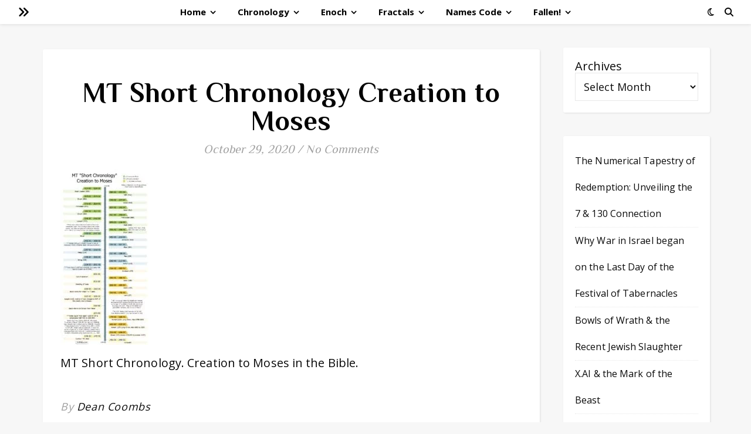

--- FILE ---
content_type: text/html; charset=UTF-8
request_url: https://1260d.com/2020/10/09/update-on-key-of-23/mt-short-chronology-creation-to-moses-2/
body_size: 48042
content:
<!DOCTYPE html>
<html lang="en-US">
<head>
	<meta charset="UTF-8">
	<meta name="viewport" content="width=device-width, initial-scale=1.0, maximum-scale=1.0, user-scalable=no" />

	<meta name='robots' content='index, follow, max-image-preview:large, max-snippet:-1, max-video-preview:-1' />
	<style>img:is([sizes="auto" i], [sizes^="auto," i]) { contain-intrinsic-size: 3000px 1500px }</style>
	
	<!-- This site is optimized with the Yoast SEO plugin v26.8 - https://yoast.com/product/yoast-seo-wordpress/ -->
	<title>MT Short Chronology Creation to Moses - 1260d.com</title>
	<meta name="description" content="Bible Mysteries, numbers, fractals, and signs of the times" />
	<link rel="canonical" href="https://1260d.com/2020/10/09/update-on-key-of-23/mt-short-chronology-creation-to-moses-2/" />
	<meta property="og:locale" content="en_US" />
	<meta property="og:type" content="article" />
	<meta property="og:title" content="MT Short Chronology Creation to Moses - 1260d.com" />
	<meta property="og:description" content="Bible Mysteries, numbers, fractals, and signs of the times" />
	<meta property="og:url" content="https://1260d.com/2020/10/09/update-on-key-of-23/mt-short-chronology-creation-to-moses-2/" />
	<meta property="og:site_name" content="1260d.com" />
	<meta property="article:modified_time" content="2020-10-29T15:17:35+00:00" />
	<meta name="twitter:card" content="summary_large_image" />
	<meta name="twitter:site" content="@1260days" />
	<script type="application/ld+json" class="yoast-schema-graph">{"@context":"https://schema.org","@graph":[{"@type":"WebPage","@id":"https://1260d.com/2020/10/09/update-on-key-of-23/mt-short-chronology-creation-to-moses-2/","url":"https://1260d.com/2020/10/09/update-on-key-of-23/mt-short-chronology-creation-to-moses-2/","name":"MT Short Chronology Creation to Moses - 1260d.com","isPartOf":{"@id":"https://1260d.com/#website"},"primaryImageOfPage":{"@id":"https://1260d.com/2020/10/09/update-on-key-of-23/mt-short-chronology-creation-to-moses-2/#primaryimage"},"image":{"@id":"https://1260d.com/2020/10/09/update-on-key-of-23/mt-short-chronology-creation-to-moses-2/#primaryimage"},"thumbnailUrl":"https://1260d.com/wp-content/uploads/2020/10/MT-Short-Chronology-Creation-to-Moses-1.bmp","datePublished":"2020-10-29T15:16:19+00:00","dateModified":"2020-10-29T15:17:35+00:00","description":"Bible Mysteries, numbers, fractals, and signs of the times","breadcrumb":{"@id":"https://1260d.com/2020/10/09/update-on-key-of-23/mt-short-chronology-creation-to-moses-2/#breadcrumb"},"inLanguage":"en-US","potentialAction":[{"@type":"ReadAction","target":["https://1260d.com/2020/10/09/update-on-key-of-23/mt-short-chronology-creation-to-moses-2/"]}]},{"@type":"ImageObject","inLanguage":"en-US","@id":"https://1260d.com/2020/10/09/update-on-key-of-23/mt-short-chronology-creation-to-moses-2/#primaryimage","url":"https://1260d.com/wp-content/uploads/2020/10/MT-Short-Chronology-Creation-to-Moses-1.bmp","contentUrl":"https://1260d.com/wp-content/uploads/2020/10/MT-Short-Chronology-Creation-to-Moses-1.bmp","width":948,"height":1891,"caption":"MT Short Chronology. Creation to Moses in the Bible."},{"@type":"BreadcrumbList","@id":"https://1260d.com/2020/10/09/update-on-key-of-23/mt-short-chronology-creation-to-moses-2/#breadcrumb","itemListElement":[{"@type":"ListItem","position":1,"name":"Home","item":"https://1260d.com/"},{"@type":"ListItem","position":2,"name":"Update on &#8220;Key of 23&#8221;","item":"https://1260d.com/2020/10/09/update-on-key-of-23/"},{"@type":"ListItem","position":3,"name":"MT Short Chronology Creation to Moses"}]},{"@type":"WebSite","@id":"https://1260d.com/#website","url":"https://1260d.com/","name":"1260d.com","description":"Exploring God&#039;s sovereignty","publisher":{"@id":"https://1260d.com/#/schema/person/effa05e81688a85827fee77c6e817fa2"},"potentialAction":[{"@type":"SearchAction","target":{"@type":"EntryPoint","urlTemplate":"https://1260d.com/?s={search_term_string}"},"query-input":{"@type":"PropertyValueSpecification","valueRequired":true,"valueName":"search_term_string"}}],"inLanguage":"en-US"},{"@type":["Person","Organization"],"@id":"https://1260d.com/#/schema/person/effa05e81688a85827fee77c6e817fa2","name":"Dean Coombs","image":{"@type":"ImageObject","inLanguage":"en-US","@id":"https://1260d.com/#/schema/person/image/","url":"https://1260d.com/wp-content/uploads/2019/06/lion-judah-bible-prophecy-code-face-SHORT.gif","contentUrl":"https://1260d.com/wp-content/uploads/2019/06/lion-judah-bible-prophecy-code-face-SHORT.gif","width":417,"height":349,"caption":"Dean Coombs"},"logo":{"@id":"https://1260d.com/#/schema/person/image/"},"sameAs":["https://www.1260d.com"]}]}</script>
	<!-- / Yoast SEO plugin. -->


<link rel='dns-prefetch' href='//static.esvmedia.org' />
<link rel='dns-prefetch' href='//fonts.googleapis.com' />
<link rel="alternate" type="application/rss+xml" title="1260d.com &raquo; Feed" href="https://1260d.com/feed/" />
<link rel="alternate" type="application/rss+xml" title="1260d.com &raquo; Comments Feed" href="https://1260d.com/comments/feed/" />
<link rel="alternate" type="application/rss+xml" title="1260d.com &raquo; MT Short Chronology Creation to Moses Comments Feed" href="https://1260d.com/2020/10/09/update-on-key-of-23/mt-short-chronology-creation-to-moses-2/feed/" />
<script type="text/javascript">
/* <![CDATA[ */
window._wpemojiSettings = {"baseUrl":"https:\/\/s.w.org\/images\/core\/emoji\/16.0.1\/72x72\/","ext":".png","svgUrl":"https:\/\/s.w.org\/images\/core\/emoji\/16.0.1\/svg\/","svgExt":".svg","source":{"concatemoji":"https:\/\/1260d.com\/wp-includes\/js\/wp-emoji-release.min.js?ver=6.8.3"}};
/*! This file is auto-generated */
!function(s,n){var o,i,e;function c(e){try{var t={supportTests:e,timestamp:(new Date).valueOf()};sessionStorage.setItem(o,JSON.stringify(t))}catch(e){}}function p(e,t,n){e.clearRect(0,0,e.canvas.width,e.canvas.height),e.fillText(t,0,0);var t=new Uint32Array(e.getImageData(0,0,e.canvas.width,e.canvas.height).data),a=(e.clearRect(0,0,e.canvas.width,e.canvas.height),e.fillText(n,0,0),new Uint32Array(e.getImageData(0,0,e.canvas.width,e.canvas.height).data));return t.every(function(e,t){return e===a[t]})}function u(e,t){e.clearRect(0,0,e.canvas.width,e.canvas.height),e.fillText(t,0,0);for(var n=e.getImageData(16,16,1,1),a=0;a<n.data.length;a++)if(0!==n.data[a])return!1;return!0}function f(e,t,n,a){switch(t){case"flag":return n(e,"\ud83c\udff3\ufe0f\u200d\u26a7\ufe0f","\ud83c\udff3\ufe0f\u200b\u26a7\ufe0f")?!1:!n(e,"\ud83c\udde8\ud83c\uddf6","\ud83c\udde8\u200b\ud83c\uddf6")&&!n(e,"\ud83c\udff4\udb40\udc67\udb40\udc62\udb40\udc65\udb40\udc6e\udb40\udc67\udb40\udc7f","\ud83c\udff4\u200b\udb40\udc67\u200b\udb40\udc62\u200b\udb40\udc65\u200b\udb40\udc6e\u200b\udb40\udc67\u200b\udb40\udc7f");case"emoji":return!a(e,"\ud83e\udedf")}return!1}function g(e,t,n,a){var r="undefined"!=typeof WorkerGlobalScope&&self instanceof WorkerGlobalScope?new OffscreenCanvas(300,150):s.createElement("canvas"),o=r.getContext("2d",{willReadFrequently:!0}),i=(o.textBaseline="top",o.font="600 32px Arial",{});return e.forEach(function(e){i[e]=t(o,e,n,a)}),i}function t(e){var t=s.createElement("script");t.src=e,t.defer=!0,s.head.appendChild(t)}"undefined"!=typeof Promise&&(o="wpEmojiSettingsSupports",i=["flag","emoji"],n.supports={everything:!0,everythingExceptFlag:!0},e=new Promise(function(e){s.addEventListener("DOMContentLoaded",e,{once:!0})}),new Promise(function(t){var n=function(){try{var e=JSON.parse(sessionStorage.getItem(o));if("object"==typeof e&&"number"==typeof e.timestamp&&(new Date).valueOf()<e.timestamp+604800&&"object"==typeof e.supportTests)return e.supportTests}catch(e){}return null}();if(!n){if("undefined"!=typeof Worker&&"undefined"!=typeof OffscreenCanvas&&"undefined"!=typeof URL&&URL.createObjectURL&&"undefined"!=typeof Blob)try{var e="postMessage("+g.toString()+"("+[JSON.stringify(i),f.toString(),p.toString(),u.toString()].join(",")+"));",a=new Blob([e],{type:"text/javascript"}),r=new Worker(URL.createObjectURL(a),{name:"wpTestEmojiSupports"});return void(r.onmessage=function(e){c(n=e.data),r.terminate(),t(n)})}catch(e){}c(n=g(i,f,p,u))}t(n)}).then(function(e){for(var t in e)n.supports[t]=e[t],n.supports.everything=n.supports.everything&&n.supports[t],"flag"!==t&&(n.supports.everythingExceptFlag=n.supports.everythingExceptFlag&&n.supports[t]);n.supports.everythingExceptFlag=n.supports.everythingExceptFlag&&!n.supports.flag,n.DOMReady=!1,n.readyCallback=function(){n.DOMReady=!0}}).then(function(){return e}).then(function(){var e;n.supports.everything||(n.readyCallback(),(e=n.source||{}).concatemoji?t(e.concatemoji):e.wpemoji&&e.twemoji&&(t(e.twemoji),t(e.wpemoji)))}))}((window,document),window._wpemojiSettings);
/* ]]> */
</script>
<style id='wp-emoji-styles-inline-css' type='text/css'>

	img.wp-smiley, img.emoji {
		display: inline !important;
		border: none !important;
		box-shadow: none !important;
		height: 1em !important;
		width: 1em !important;
		margin: 0 0.07em !important;
		vertical-align: -0.1em !important;
		background: none !important;
		padding: 0 !important;
	}
</style>
<link rel='stylesheet' id='wp-block-library-css' href='https://1260d.com/wp-includes/css/dist/block-library/style.min.css?ver=6.8.3' type='text/css' media='all' />
<style id='classic-theme-styles-inline-css' type='text/css'>
/*! This file is auto-generated */
.wp-block-button__link{color:#fff;background-color:#32373c;border-radius:9999px;box-shadow:none;text-decoration:none;padding:calc(.667em + 2px) calc(1.333em + 2px);font-size:1.125em}.wp-block-file__button{background:#32373c;color:#fff;text-decoration:none}
</style>
<style id='global-styles-inline-css' type='text/css'>
:root{--wp--preset--aspect-ratio--square: 1;--wp--preset--aspect-ratio--4-3: 4/3;--wp--preset--aspect-ratio--3-4: 3/4;--wp--preset--aspect-ratio--3-2: 3/2;--wp--preset--aspect-ratio--2-3: 2/3;--wp--preset--aspect-ratio--16-9: 16/9;--wp--preset--aspect-ratio--9-16: 9/16;--wp--preset--color--black: #000000;--wp--preset--color--cyan-bluish-gray: #abb8c3;--wp--preset--color--white: #ffffff;--wp--preset--color--pale-pink: #f78da7;--wp--preset--color--vivid-red: #cf2e2e;--wp--preset--color--luminous-vivid-orange: #ff6900;--wp--preset--color--luminous-vivid-amber: #fcb900;--wp--preset--color--light-green-cyan: #7bdcb5;--wp--preset--color--vivid-green-cyan: #00d084;--wp--preset--color--pale-cyan-blue: #8ed1fc;--wp--preset--color--vivid-cyan-blue: #0693e3;--wp--preset--color--vivid-purple: #9b51e0;--wp--preset--gradient--vivid-cyan-blue-to-vivid-purple: linear-gradient(135deg,rgba(6,147,227,1) 0%,rgb(155,81,224) 100%);--wp--preset--gradient--light-green-cyan-to-vivid-green-cyan: linear-gradient(135deg,rgb(122,220,180) 0%,rgb(0,208,130) 100%);--wp--preset--gradient--luminous-vivid-amber-to-luminous-vivid-orange: linear-gradient(135deg,rgba(252,185,0,1) 0%,rgba(255,105,0,1) 100%);--wp--preset--gradient--luminous-vivid-orange-to-vivid-red: linear-gradient(135deg,rgba(255,105,0,1) 0%,rgb(207,46,46) 100%);--wp--preset--gradient--very-light-gray-to-cyan-bluish-gray: linear-gradient(135deg,rgb(238,238,238) 0%,rgb(169,184,195) 100%);--wp--preset--gradient--cool-to-warm-spectrum: linear-gradient(135deg,rgb(74,234,220) 0%,rgb(151,120,209) 20%,rgb(207,42,186) 40%,rgb(238,44,130) 60%,rgb(251,105,98) 80%,rgb(254,248,76) 100%);--wp--preset--gradient--blush-light-purple: linear-gradient(135deg,rgb(255,206,236) 0%,rgb(152,150,240) 100%);--wp--preset--gradient--blush-bordeaux: linear-gradient(135deg,rgb(254,205,165) 0%,rgb(254,45,45) 50%,rgb(107,0,62) 100%);--wp--preset--gradient--luminous-dusk: linear-gradient(135deg,rgb(255,203,112) 0%,rgb(199,81,192) 50%,rgb(65,88,208) 100%);--wp--preset--gradient--pale-ocean: linear-gradient(135deg,rgb(255,245,203) 0%,rgb(182,227,212) 50%,rgb(51,167,181) 100%);--wp--preset--gradient--electric-grass: linear-gradient(135deg,rgb(202,248,128) 0%,rgb(113,206,126) 100%);--wp--preset--gradient--midnight: linear-gradient(135deg,rgb(2,3,129) 0%,rgb(40,116,252) 100%);--wp--preset--font-size--small: 13px;--wp--preset--font-size--medium: 20px;--wp--preset--font-size--large: 36px;--wp--preset--font-size--x-large: 42px;--wp--preset--spacing--20: 0.44rem;--wp--preset--spacing--30: 0.67rem;--wp--preset--spacing--40: 1rem;--wp--preset--spacing--50: 1.5rem;--wp--preset--spacing--60: 2.25rem;--wp--preset--spacing--70: 3.38rem;--wp--preset--spacing--80: 5.06rem;--wp--preset--shadow--natural: 6px 6px 9px rgba(0, 0, 0, 0.2);--wp--preset--shadow--deep: 12px 12px 50px rgba(0, 0, 0, 0.4);--wp--preset--shadow--sharp: 6px 6px 0px rgba(0, 0, 0, 0.2);--wp--preset--shadow--outlined: 6px 6px 0px -3px rgba(255, 255, 255, 1), 6px 6px rgba(0, 0, 0, 1);--wp--preset--shadow--crisp: 6px 6px 0px rgba(0, 0, 0, 1);}:where(.is-layout-flex){gap: 0.5em;}:where(.is-layout-grid){gap: 0.5em;}body .is-layout-flex{display: flex;}.is-layout-flex{flex-wrap: wrap;align-items: center;}.is-layout-flex > :is(*, div){margin: 0;}body .is-layout-grid{display: grid;}.is-layout-grid > :is(*, div){margin: 0;}:where(.wp-block-columns.is-layout-flex){gap: 2em;}:where(.wp-block-columns.is-layout-grid){gap: 2em;}:where(.wp-block-post-template.is-layout-flex){gap: 1.25em;}:where(.wp-block-post-template.is-layout-grid){gap: 1.25em;}.has-black-color{color: var(--wp--preset--color--black) !important;}.has-cyan-bluish-gray-color{color: var(--wp--preset--color--cyan-bluish-gray) !important;}.has-white-color{color: var(--wp--preset--color--white) !important;}.has-pale-pink-color{color: var(--wp--preset--color--pale-pink) !important;}.has-vivid-red-color{color: var(--wp--preset--color--vivid-red) !important;}.has-luminous-vivid-orange-color{color: var(--wp--preset--color--luminous-vivid-orange) !important;}.has-luminous-vivid-amber-color{color: var(--wp--preset--color--luminous-vivid-amber) !important;}.has-light-green-cyan-color{color: var(--wp--preset--color--light-green-cyan) !important;}.has-vivid-green-cyan-color{color: var(--wp--preset--color--vivid-green-cyan) !important;}.has-pale-cyan-blue-color{color: var(--wp--preset--color--pale-cyan-blue) !important;}.has-vivid-cyan-blue-color{color: var(--wp--preset--color--vivid-cyan-blue) !important;}.has-vivid-purple-color{color: var(--wp--preset--color--vivid-purple) !important;}.has-black-background-color{background-color: var(--wp--preset--color--black) !important;}.has-cyan-bluish-gray-background-color{background-color: var(--wp--preset--color--cyan-bluish-gray) !important;}.has-white-background-color{background-color: var(--wp--preset--color--white) !important;}.has-pale-pink-background-color{background-color: var(--wp--preset--color--pale-pink) !important;}.has-vivid-red-background-color{background-color: var(--wp--preset--color--vivid-red) !important;}.has-luminous-vivid-orange-background-color{background-color: var(--wp--preset--color--luminous-vivid-orange) !important;}.has-luminous-vivid-amber-background-color{background-color: var(--wp--preset--color--luminous-vivid-amber) !important;}.has-light-green-cyan-background-color{background-color: var(--wp--preset--color--light-green-cyan) !important;}.has-vivid-green-cyan-background-color{background-color: var(--wp--preset--color--vivid-green-cyan) !important;}.has-pale-cyan-blue-background-color{background-color: var(--wp--preset--color--pale-cyan-blue) !important;}.has-vivid-cyan-blue-background-color{background-color: var(--wp--preset--color--vivid-cyan-blue) !important;}.has-vivid-purple-background-color{background-color: var(--wp--preset--color--vivid-purple) !important;}.has-black-border-color{border-color: var(--wp--preset--color--black) !important;}.has-cyan-bluish-gray-border-color{border-color: var(--wp--preset--color--cyan-bluish-gray) !important;}.has-white-border-color{border-color: var(--wp--preset--color--white) !important;}.has-pale-pink-border-color{border-color: var(--wp--preset--color--pale-pink) !important;}.has-vivid-red-border-color{border-color: var(--wp--preset--color--vivid-red) !important;}.has-luminous-vivid-orange-border-color{border-color: var(--wp--preset--color--luminous-vivid-orange) !important;}.has-luminous-vivid-amber-border-color{border-color: var(--wp--preset--color--luminous-vivid-amber) !important;}.has-light-green-cyan-border-color{border-color: var(--wp--preset--color--light-green-cyan) !important;}.has-vivid-green-cyan-border-color{border-color: var(--wp--preset--color--vivid-green-cyan) !important;}.has-pale-cyan-blue-border-color{border-color: var(--wp--preset--color--pale-cyan-blue) !important;}.has-vivid-cyan-blue-border-color{border-color: var(--wp--preset--color--vivid-cyan-blue) !important;}.has-vivid-purple-border-color{border-color: var(--wp--preset--color--vivid-purple) !important;}.has-vivid-cyan-blue-to-vivid-purple-gradient-background{background: var(--wp--preset--gradient--vivid-cyan-blue-to-vivid-purple) !important;}.has-light-green-cyan-to-vivid-green-cyan-gradient-background{background: var(--wp--preset--gradient--light-green-cyan-to-vivid-green-cyan) !important;}.has-luminous-vivid-amber-to-luminous-vivid-orange-gradient-background{background: var(--wp--preset--gradient--luminous-vivid-amber-to-luminous-vivid-orange) !important;}.has-luminous-vivid-orange-to-vivid-red-gradient-background{background: var(--wp--preset--gradient--luminous-vivid-orange-to-vivid-red) !important;}.has-very-light-gray-to-cyan-bluish-gray-gradient-background{background: var(--wp--preset--gradient--very-light-gray-to-cyan-bluish-gray) !important;}.has-cool-to-warm-spectrum-gradient-background{background: var(--wp--preset--gradient--cool-to-warm-spectrum) !important;}.has-blush-light-purple-gradient-background{background: var(--wp--preset--gradient--blush-light-purple) !important;}.has-blush-bordeaux-gradient-background{background: var(--wp--preset--gradient--blush-bordeaux) !important;}.has-luminous-dusk-gradient-background{background: var(--wp--preset--gradient--luminous-dusk) !important;}.has-pale-ocean-gradient-background{background: var(--wp--preset--gradient--pale-ocean) !important;}.has-electric-grass-gradient-background{background: var(--wp--preset--gradient--electric-grass) !important;}.has-midnight-gradient-background{background: var(--wp--preset--gradient--midnight) !important;}.has-small-font-size{font-size: var(--wp--preset--font-size--small) !important;}.has-medium-font-size{font-size: var(--wp--preset--font-size--medium) !important;}.has-large-font-size{font-size: var(--wp--preset--font-size--large) !important;}.has-x-large-font-size{font-size: var(--wp--preset--font-size--x-large) !important;}
:where(.wp-block-post-template.is-layout-flex){gap: 1.25em;}:where(.wp-block-post-template.is-layout-grid){gap: 1.25em;}
:where(.wp-block-columns.is-layout-flex){gap: 2em;}:where(.wp-block-columns.is-layout-grid){gap: 2em;}
:root :where(.wp-block-pullquote){font-size: 1.5em;line-height: 1.6;}
</style>
<link rel='stylesheet' id='ashe-style-css' href='https://1260d.com/wp-content/themes/ashe-pro-premium/style.css?ver=3.5.9' type='text/css' media='all' />
<link rel='stylesheet' id='ashe-responsive-css' href='https://1260d.com/wp-content/themes/ashe-pro-premium/assets/css/responsive.css?ver=3.5.9' type='text/css' media='all' />
<link rel='stylesheet' id='fontello-css' href='https://1260d.com/wp-content/themes/ashe-pro-premium/assets/css/fontello.css?ver=3.5.4' type='text/css' media='all' />
<link rel='stylesheet' id='slick-css' href='https://1260d.com/wp-content/themes/ashe-pro-premium/assets/css/slick.css?ver=6.8.3' type='text/css' media='all' />
<link rel='stylesheet' id='scrollbar-css' href='https://1260d.com/wp-content/themes/ashe-pro-premium/assets/css/perfect-scrollbar.css?ver=6.8.3' type='text/css' media='all' />
<link rel='stylesheet' id='ashe_enqueue_Cormorant-css' href='https://fonts.googleapis.com/css?family=Cormorant%3A100%2C200%2C300%2C400%2C500%2C600%2C700%2C800%2C900&#038;ver=1.0.0' type='text/css' media='all' />
<link rel='stylesheet' id='ashe_enqueue_Open_Sans-css' href='https://fonts.googleapis.com/css?family=Open+Sans%3A100%2C200%2C300%2C400%2C500%2C600%2C700%2C800%2C900&#038;ver=1.0.0' type='text/css' media='all' />
<link rel='stylesheet' id='ashe_enqueue_Philosopher-css' href='https://fonts.googleapis.com/css?family=Philosopher%3A100%2C200%2C300%2C400%2C500%2C600%2C700%2C800%2C900&#038;ver=1.0.0' type='text/css' media='all' />
<link rel='stylesheet' id='tablepress-default-css' href='https://1260d.com/wp-content/plugins/tablepress/css/build/default.css?ver=3.2.5' type='text/css' media='all' />
<script type="text/javascript" src="https://1260d.com/wp-includes/js/jquery/jquery.min.js?ver=3.7.1" id="jquery-core-js"></script>
<script type="text/javascript" src="https://1260d.com/wp-includes/js/jquery/jquery-migrate.min.js?ver=3.4.1" id="jquery-migrate-js"></script>
<link rel="https://api.w.org/" href="https://1260d.com/wp-json/" /><link rel="alternate" title="JSON" type="application/json" href="https://1260d.com/wp-json/wp/v2/media/10568" /><link rel="EditURI" type="application/rsd+xml" title="RSD" href="https://1260d.com/xmlrpc.php?rsd" />
<meta name="generator" content="WordPress 6.8.3" />
<link rel='shortlink' href='https://1260d.com/?p=10568' />
<link rel="alternate" title="oEmbed (JSON)" type="application/json+oembed" href="https://1260d.com/wp-json/oembed/1.0/embed?url=https%3A%2F%2F1260d.com%2F2020%2F10%2F09%2Fupdate-on-key-of-23%2Fmt-short-chronology-creation-to-moses-2%2F" />
<link rel="alternate" title="oEmbed (XML)" type="text/xml+oembed" href="https://1260d.com/wp-json/oembed/1.0/embed?url=https%3A%2F%2F1260d.com%2F2020%2F10%2F09%2Fupdate-on-key-of-23%2Fmt-short-chronology-creation-to-moses-2%2F&#038;format=xml" />
<script>readMoreArgs = []</script><script type="text/javascript">
				EXPM_VERSION=3.55;EXPM_AJAX_URL='https://1260d.com/wp-admin/admin-ajax.php';
			function yrmAddEvent(element, eventName, fn) {
				if (element.addEventListener)
					element.addEventListener(eventName, fn, false);
				else if (element.attachEvent)
					element.attachEvent('on' + eventName, fn);
			}
			</script>
		<!-- GA Google Analytics @ https://m0n.co/ga -->
		<script>
			(function(i,s,o,g,r,a,m){i['GoogleAnalyticsObject']=r;i[r]=i[r]||function(){
			(i[r].q=i[r].q||[]).push(arguments)},i[r].l=1*new Date();a=s.createElement(o),
			m=s.getElementsByTagName(o)[0];a.async=1;a.src=g;m.parentNode.insertBefore(a,m)
			})(window,document,'script','https://www.google-analytics.com/analytics.js','ga');
			ga('create', 'UA-11661910-5', 'auto');
			ga('require', 'linkid');
			ga('set', 'forceSSL', true);
			ga('send', 'pageview');
		</script>

	<script type="text/javascript">
(function(url){
	if(/(?:Chrome\/26\.0\.1410\.63 Safari\/537\.31|WordfenceTestMonBot)/.test(navigator.userAgent)){ return; }
	var addEvent = function(evt, handler) {
		if (window.addEventListener) {
			document.addEventListener(evt, handler, false);
		} else if (window.attachEvent) {
			document.attachEvent('on' + evt, handler);
		}
	};
	var removeEvent = function(evt, handler) {
		if (window.removeEventListener) {
			document.removeEventListener(evt, handler, false);
		} else if (window.detachEvent) {
			document.detachEvent('on' + evt, handler);
		}
	};
	var evts = 'contextmenu dblclick drag dragend dragenter dragleave dragover dragstart drop keydown keypress keyup mousedown mousemove mouseout mouseover mouseup mousewheel scroll'.split(' ');
	var logHuman = function() {
		if (window.wfLogHumanRan) { return; }
		window.wfLogHumanRan = true;
		var wfscr = document.createElement('script');
		wfscr.type = 'text/javascript';
		wfscr.async = true;
		wfscr.src = url + '&r=' + Math.random();
		(document.getElementsByTagName('head')[0]||document.getElementsByTagName('body')[0]).appendChild(wfscr);
		for (var i = 0; i < evts.length; i++) {
			removeEvent(evts[i], logHuman);
		}
	};
	for (var i = 0; i < evts.length; i++) {
		addEvent(evts[i], logHuman);
	}
})('//1260d.com/?wordfence_lh=1&hid=0839D1BBF3786450086CE5B481B13B90');
</script><style id="ashe_dynamic_css">#top-bar,#top-menu .sub-menu {background-color: #ffffff;}#top-bar a {color: #000000;}#top-menu .sub-menu,#top-menu .sub-menu a {border-color: rgba(0,0,0, 0.05);}#top-bar a:hover,#top-bar li.current-menu-item > a,#top-bar li.current-menu-ancestor > a,#top-bar .sub-menu li.current-menu-item > a,#top-bar .sub-menu li.current-menu-ancestor> a {color: #ca9b52;}.header-logo a,.site-description {color: #111111;}.entry-header {background-color: #ffffff;}#main-nav,#main-menu .sub-menu,#main-nav #s {background-color: #ffffff;}#main-nav a,#main-nav .svg-inline--fa,#main-nav #s,.instagram-title h2 {color: #000000;}.main-nav-sidebar span,.mobile-menu-btn span {background-color: #000000;}#main-nav {box-shadow: 0px 1px 5px rgba(0,0,0, 0.1);}#main-menu .sub-menu,#main-menu .sub-menu a {border-color: rgba(0,0,0, 0.05);}#main-nav #s::-webkit-input-placeholder { /* Chrome/Opera/Safari */color: rgba(0,0,0, 0.7);}#main-nav #s::-moz-placeholder { /* Firefox 19+ */color: rgba(0,0,0, 0.7);}#main-nav #s:-ms-input-placeholder { /* IE 10+ */color: rgba(0,0,0, 0.7);}#main-nav #s:-moz-placeholder { /* Firefox 18- */color: rgba(0,0,0, 0.7);}#main-nav a:hover,#main-nav .svg-inline--fa:hover,#main-nav li.current-menu-item > a,#main-nav li.current-menu-ancestor > a,#main-nav .sub-menu li.current-menu-item > a,#main-nav .sub-menu li.current-menu-ancestor> a {color: #ca9b52;}.main-nav-sidebar:hover span,.mobile-menu-btn:hover span {background-color: #ca9b52;}/* Background */.sidebar-alt,.main-content,.featured-slider-area,#featured-links,.page-content select,.page-content input,.page-content textarea {background-color: #ffffff;}.page-content #featured-links h6,.instagram-title h2 {background-color: rgba(255,255,255, 0.85);}.ashe_promo_box_widget h6 {background-color: #ffffff;}.ashe_promo_box_widget .promo-box:after{border-color: #ffffff;}/* Text */.page-content,.page-content select,.page-content input,.page-content textarea,.page-content .post-author a,.page-content .ashe-widget a,.page-content .comment-author,.page-content #featured-links h6,.ashe_promo_box_widget h6 {color: #0a0a0a;}/* Title */.page-content h1,.page-content h2,.page-content h3,.page-content h4,.page-content h5,.page-content h6,.page-content .post-title a,.page-content .author-description h4 a,.page-content .related-posts h4 a,.page-content .blog-pagination .previous-page a,.page-content .blog-pagination .next-page a,blockquote,.page-content .post-share a {color: #030303;}.sidebar-alt-close-btn span {background-color: #030303;}.page-content .post-title a:hover {color: rgba(3,3,3, 0.75);}/* Meta */.page-content .post-date,.page-content .post-comments,.page-content .meta-sep,.page-content .post-author,.page-content [data-layout*="list"] .post-author a,.page-content .related-post-date,.page-content .comment-meta a,.page-content .author-share a,.page-content .post-tags a,.page-content .tagcloud a,.widget_categories li,.widget_archive li,.ashe-subscribe-text p,.rpwwt-post-author,.rpwwt-post-categories,.rpwwt-post-date,.rpwwt-post-comments-number {color: #a1a1a1;}.page-content input::-webkit-input-placeholder { /* Chrome/Opera/Safari */color: #a1a1a1;}.page-content input::-moz-placeholder { /* Firefox 19+ */color: #a1a1a1;}.page-content input:-ms-input-placeholder { /* IE 10+ */color: #a1a1a1;}.page-content input:-moz-placeholder { /* Firefox 18- */color: #a1a1a1;}/* Accent */.page-content a,.post-categories,#page-wrap .ashe-widget.widget_text a,#page-wrap .ashe-widget.ashe_author_widget a {color: #ca9b52;}/* Disable TMP.page-content .elementor a,.page-content .elementor a:hover {color: inherit;}*/.ps-container > .ps-scrollbar-y-rail > .ps-scrollbar-y {background: #ca9b52;}.page-content a:hover {color: rgba(202,155,82, 0.8);}blockquote {border-color: #ca9b52;}.slide-caption {color: #ffffff;background: #ca9b52;}/* Selection */::-moz-selection {color: #ffffff;background: #ca9b52;}::selection {color: #ffffff;background: #ca9b52;}.page-content .wprm-rating-star svg polygon {stroke: #ca9b52;}.page-content .wprm-rating-star-full svg polygon,.page-content .wprm-comment-rating svg path,.page-content .comment-form-wprm-rating svg path{fill: #ca9b52;}/* Border */.page-content .post-footer,[data-layout*="list"] .blog-grid > li,.page-content .author-description,.page-content .related-posts,.page-content .entry-comments,.page-content .ashe-widget li,.page-content #wp-calendar,.page-content #wp-calendar caption,.page-content #wp-calendar tbody td,.page-content .widget_nav_menu li a,.page-content .widget_pages li a,.page-content .tagcloud a,.page-content select,.page-content input,.page-content textarea,.widget-title h2:before,.widget-title h2:after,.post-tags a,.gallery-caption,.wp-caption-text,table tr,table th,table td,pre,.page-content .wprm-recipe-instruction {border-color: #e8e8e8;}.page-content .wprm-recipe {box-shadow: 0 0 3px 1px #e8e8e8;}hr {background-color: #e8e8e8;}.wprm-recipe-details-container,.wprm-recipe-notes-container p {background-color: rgba(232,232,232, 0.4);}/* Buttons */.widget_search .svg-fa-wrap,.widget_search #searchsubmit,.single-navigation i,.page-content input.submit,.page-content .blog-pagination.numeric a,.page-content .blog-pagination.load-more a,.page-content .mc4wp-form-fields input[type="submit"],.page-content .widget_wysija input[type="submit"],.page-content .post-password-form input[type="submit"],.page-content .wpcf7 [type="submit"],.page-content .wprm-recipe-print,.page-content .wprm-jump-to-recipe-shortcode,.page-content .wprm-print-recipe-shortcode {color: #ffffff;background-color: #333333;}.single-navigation i:hover,.page-content input.submit:hover,.ashe-boxed-style .page-content input.submit:hover,.page-content .blog-pagination.numeric a:hover,.ashe-boxed-style .page-content .blog-pagination.numeric a:hover,.page-content .blog-pagination.numeric span,.page-content .blog-pagination.load-more a:hover,.ashe-boxed-style .page-content .blog-pagination.load-more a:hover,.page-content .mc4wp-form-fields input[type="submit"]:hover,.page-content .widget_wysija input[type="submit"]:hover,.page-content .post-password-form input[type="submit"]:hover,.page-content .wpcf7 [type="submit"]:hover,.page-content .wprm-recipe-print:hover,.page-content .wprm-jump-to-recipe-shortcode:hover,.page-content .wprm-print-recipe-shortcode:hover {color: #ffffff;background-color: #ca9b52;}/* Image Overlay */.image-overlay,#infscr-loading,.page-content h4.image-overlay,.image-overlay a,.post-slider .prev-arrow,.post-slider .next-arrow,.header-slider-prev-arrow,.header-slider-next-arrow,.page-content .image-overlay a,#featured-slider .slick-arrow,#featured-slider .slider-dots,.header-slider-dots {color: #ffffff;}.image-overlay,#infscr-loading,.page-content h4.image-overlay {background-color: rgba(73,73,73, 0.3);}/* Background */#page-footer,#page-footer select,#page-footer input,#page-footer textarea {background-color: #f6f6f6;}/* Text */#page-footer,#page-footer a,#page-footer select,#page-footer input,#page-footer textarea {color: #333333;}/* Title */#page-footer h1,#page-footer h2,#page-footer h3,#page-footer h4,#page-footer h5,#page-footer h6 {color: #111111;}/* Accent */#page-footer a:hover {color: #ca9b52;}/* Border */#page-footer a,#page-footer .ashe-widget li,#page-footer #wp-calendar,#page-footer #wp-calendar caption,#page-footer #wp-calendar th,#page-footer #wp-calendar td,#page-footer .widget_nav_menu li a,#page-footer select,#page-footer input,#page-footer textarea,#page-footer .widget-title h2:before,#page-footer .widget-title h2:after,.footer-widgets,.category-description,.tag-description {border-color: #e0dbdb;}#page-footer hr {background-color: #e0dbdb;}.ashe-preloader-wrap {background-color: #333333;}@media screen and ( max-width: 768px ) {.mini-logo {display: none;}}@media screen and ( max-width: 768px ) {.mini-logo a {max-width: 60px !important;} }@media screen and ( max-width: 768px ) {.featured-slider-area {display: none;}}@media screen and ( max-width: 768px ) {#featured-links {display: none;}}@media screen and ( max-width: 640px ) {.related-posts {display: none;}}.header-logo a {font-family: 'Cormorant';font-size: 115px;line-height: 10px;letter-spacing: 3px;font-weight: 700;}.site-description {font-family: 'Cormorant';}.header-logo .site-description {font-size: 18px;}#top-menu li a {font-family: 'Open Sans';font-size: 13px;line-height: 33px;letter-spacing: 0px;font-weight: 700;}.top-bar-socials a {font-size: 13px;line-height: 33px;}#top-bar .mobile-menu-btn {line-height: 33px;}#top-menu .sub-menu > li > a {font-size: 11px;line-height: 3.7;letter-spacing: 0px;}@media screen and ( max-width: 979px ) {.top-bar-socials {float: none !important;}.top-bar-socials a {line-height: 40px !important;}}#main-menu li a,.mobile-menu-btn a {font-family: 'Open Sans';font-size: 15px;line-height: 40px;letter-spacing: 0px;font-weight: 700;}#mobile-menu li {font-family: 'Open Sans';font-size: 15px;line-height: 3.4;letter-spacing: 0px;font-weight: 700;}.main-nav-search,#main-nav #s,.dark-mode-switcher,.main-nav-socials-trigger {font-size: 15px;line-height: 40px;}#main-nav #s {line-height: 41px;}#main-menu li.menu-item-has-children>a:after {font-size: 15px;}#main-nav {min-height:40px;}.main-nav-sidebar,.mini-logo {height:40px;}#main-menu .sub-menu > li > a,#mobile-menu .sub-menu > li {font-size: 12px;line-height: 3.8;letter-spacing: 0px;}.mobile-menu-btn {font-size: 18px;line-height: 40px;}.main-nav-socials a {font-size: 14px;line-height: 40px;}.post-meta,#wp-calendar thead th,#wp-calendar caption,h1,h2,h3,h4,h5,h6,blockquote p,#reply-title,#reply-title a {font-family: 'Philosopher';}/* font size 40px */h1 {font-size: 47px;}/* font size 36px */h2 {font-size: 42px;}/* font size 30px */h3 {font-size: 35px;}/* font size 24px */h4 {font-size: 28px;}/* font size 22px */h5,.page-content .wprm-recipe-name,.page-content .wprm-recipe-header {font-size: 26px;}/* font size 20px */h6 {font-size: 24px;}/* font size 19px */blockquote p {font-size: 22px;}/* font size 18px */.related-posts h4 a {font-size: 21px;}/* font size 16px */.author-description h4,.category-description h4,.tag-description h4,#reply-title,#reply-title a,.comment-title,.widget-title h2,.ashe_author_widget h3 {font-size: 19px;}.post-title,.page-title {line-height: 48px;}/* letter spacing 0.5px */.slider-title,.post-title,.page-title,.related-posts h4 a {letter-spacing: 0.3px;}/* letter spacing 1.5px */.widget-title h2,.author-description h4,.category-description h4,.tag-description h4,.comment-title,#reply-title,#reply-title a,.ashe_author_widget h3 {letter-spacing: 1.3px;}/* letter spacing 2px */.related-posts h3 {letter-spacing: 1.8px;}/* font weight */h1,h2,h3,h4,h5,h6 {font-weight: 600;}h1,h2,h3,h4,h5,h6 {font-style: normal;}h1,h2,h3,h4,h5,h6 {text-transform: none;}body,.page-404 h2,#featured-links h6,.ashe_promo_box_widget h6,.comment-author,.related-posts h3,.instagram-title h2,input,textarea,select,.no-result-found h1,.ashe-subscribe-text h4,.widget_wysija_cont .updated,.widget_wysija_cont .error,.widget_wysija_cont .xdetailed-errors {font-family: 'Open Sans';}body,.page-404 h2,.no-result-found h1 {font-weight: 400;}body,.comment-author {font-size: 20px;}body p,.post-content,.post-content li,.comment-text li {line-height: 36px;}/* letter spacing 0 */body p,.post-content,.comment-author,.widget_recent_comments li,.widget_meta li,.widget_recent_comments li,.widget_pages > ul > li,.widget_archive li,.widget_categories > ul > li,.widget_recent_entries ul li,.widget_nav_menu li,.related-post-date,.post-media .image-overlay a,.post-meta,.rpwwt-post-title {letter-spacing: 0.1px;}/* letter spacing 0.5 + */.post-author,.post-media .image-overlay span,blockquote p {letter-spacing: 0.6px;}/* letter spacing 1 + */#main-nav #searchform input,#featured-links h6,.ashe_promo_box_widget h6,.instagram-title h2,.ashe-subscribe-text h4,.page-404 p,#wp-calendar caption {letter-spacing: 1.1px;}/* letter spacing 2 + */.comments-area #submit,.tagcloud a,.mc4wp-form-fields input[type='submit'],.widget_wysija input[type='submit'],.slider-read-more a,.post-categories a,.read-more a,.no-result-found h1,.blog-pagination a,.blog-pagination span {letter-spacing: 2.1px;}/* font size 18px */.post-media .image-overlay p,.post-media .image-overlay a {font-size: 23px;}/* font size 16px */.ashe_social_widget .social-icons a {font-size: 22px;}/* font size 14px */.post-author,.post-share,.related-posts h3,input,textarea,select,.comment-reply-link,.wp-caption-text,.author-share a,#featured-links h6,.ashe_promo_box_widget h6,#wp-calendar,.instagram-title h2 {font-size: 18px;}/* font size 13px */.slider-categories,.slider-read-more a,.read-more a,.blog-pagination a,.blog-pagination span,.footer-socials a,.rpwwt-post-author,.rpwwt-post-categories,.rpwwt-post-date,.rpwwt-post-comments-number,.copyright-info,.footer-menu-container {font-size: 17px;}/* font size 12px */.post-categories a,.post-tags a,.widget_recent_entries ul li span,#wp-calendar caption,#wp-calendar tfoot #prev a,#wp-calendar tfoot #next a {font-size: 16px;}/* font size 11px */.related-post-date,.comment-meta,.tagcloud a {font-size: 15px !important;}.boxed-wrapper {max-width: 1140px;}.sidebar-alt {max-width: 320px;left: -320px; padding: 85px 35px 0px;}.sidebar-left,.sidebar-right {width: 287px;}[data-layout*="rsidebar"] .main-container,[data-layout*="lsidebar"] .main-container {float: left;width: calc(100% - 287px);width: -webkit-calc(100% - 287px);}[data-layout*="lrsidebar"] .main-container {width: calc(100% - 574px);width: -webkit-calc(100% - 574px);}[data-layout*="fullwidth"] .main-container {width: 100%;}#top-bar > div,#main-nav > div,#featured-links,.main-content,.page-footer-inner,.featured-slider-area.boxed-wrapper {padding-left: 30px;padding-right: 30px;}.ashe-instagram-widget #sb_instagram {max-width: none !important;}.ashe-instagram-widget #sbi_images {display: -webkit-box;display: -ms-flexbox;display: flex;}.ashe-instagram-widget #sbi_images .sbi_photo {height: auto !important;}.ashe-instagram-widget #sbi_images .sbi_photo img {display: block !important;}.ashe-widget #sbi_images .sbi_photo {/*height: auto !important;*/}.ashe-widget #sbi_images .sbi_photo img {display: block !important;}#top-bar {position: absolute;top: 0;left: 0;z-index: 1005;width: 100%;background-color: transparent !important;box-shadow: none;}#top-menu {float: left;}.top-bar-socials {float: right;}.entry-header:not(.html-image) {height: 500px;background-size: cover;}.entry-header-slider div {height: 500px;}.entry-header:not(.html-image) {background-position: center center;}.entry-header:not(.html-image) {background-color: transparent !important;}.header-logo {padding-top: 110px;}.logo-img {max-width: 480px;}.mini-logo a {max-width: 70px;}.header-logo .site-title,.site-description {display: none;}@media screen and (max-width: 880px) {.logo-img { max-width: 300px;}}#main-nav {text-align: center;}.main-nav-icons.main-nav-socials-mobile {left: 30px;}.main-nav-socials-trigger {position: absolute;top: 0px;left: 30px;}.main-nav-sidebar + .main-nav-socials-trigger {left: 60px;}.mini-logo + .main-nav-socials-trigger {right: 60px;left: auto;}.main-nav-sidebar {position: absolute;top: 0px;left: 30px;z-index: 1;}.main-nav-icons {position: absolute;top: 0px;right: 30px;z-index: 2;}.mini-logo {position: absolute;left: auto;top: 0;}.main-nav-sidebar ~ .mini-logo {margin-left: 30px;}#featured-slider.boxed-wrapper {max-width: 960px;}.slider-item-bg {height: 300px;}#featured-links .featured-link {margin-top: 20px;}#featured-links .featured-link {margin-right: 20px;}#featured-links .featured-link:nth-of-type(3n) {margin-right: 0;}#featured-links .featured-link {width: calc( (100% - 40px) / 3 - 1px);width: -webkit-calc( (100% - 40px) / 3 - 1px);}.featured-link:nth-child(1) .cv-inner {display: none;}.featured-link:nth-child(2) .cv-inner {display: none;}.featured-link:nth-child(3) .cv-inner {display: none;}.featured-link:nth-child(4) .cv-inner {display: none;}.featured-link:nth-child(5) .cv-inner {display: none;}.featured-link:nth-child(6) .cv-inner {display: none;}.blog-grid > li,.main-container .featured-slider-area {margin-bottom: 30px;}[data-layout*="col2"] .blog-grid > li,[data-layout*="col3"] .blog-grid > li,[data-layout*="col4"] .blog-grid > li {display: inline-block;vertical-align: top;margin-right: 37px;}[data-layout*="col2"] .blog-grid > li:nth-of-type(2n+2),[data-layout*="col3"] .blog-grid > li:nth-of-type(3n+3),[data-layout*="col4"] .blog-grid > li:nth-of-type(4n+4) {margin-right: 0;}[data-layout*="col1"] .blog-grid > li {width: 100%;}[data-layout*="col2"] .blog-grid > li {width: calc((100% - 37px ) / 2 - 1px);width: -webkit-calc((100% - 37px ) / 2 - 1px);}[data-layout*="col3"] .blog-grid > li {width: calc((100% - 2 * 37px ) / 3 - 2px);width: -webkit-calc((100% - 2 * 37px ) / 3 - 2px);}[data-layout*="col4"] .blog-grid > li {width: calc((100% - 3 * 37px ) / 4 - 1px);width: -webkit-calc((100% - 3 * 37px ) / 4 - 1px);}[data-layout*="rsidebar"] .sidebar-right {padding-left: 37px;}[data-layout*="lsidebar"] .sidebar-left {padding-right: 37px;}[data-layout*="lrsidebar"] .sidebar-right {padding-left: 37px;}[data-layout*="lrsidebar"] .sidebar-left {padding-right: 37px;}.blog-grid .post-header,.blog-grid .read-more,[data-layout*="list"] .post-share {text-align: center;}p.has-drop-cap:not(:focus)::first-letter {float: left;margin: 0px 12px 0 0;font-family: 'Philosopher';font-size: 80px;line-height: 65px;text-align: center;text-transform: uppercase;color: #030303;}@-moz-document url-prefix() {p.has-drop-cap:not(:focus)::first-letter {margin-top: 10px !important;}}[data-dropcaps*='yes'] .post-content > p:first-of-type:first-letter {float: left;margin: 0px 12px 0 0;font-family: 'Philosopher';font-size: 80px;line-height: 65px;text-align: center;text-transform: uppercase;color: #030303;}@-moz-document url-prefix() {[data-dropcaps*='yes'] .post-content > p:first-of-type:first-letter {margin-top: 10px !important;}}.footer-copyright {text-align: center;}.footer-socials {margin-top: 12px;}.footer-menu-container,.copyright-info,.footer-menu-container:after,#footer-menu{display: inline-block;} #footer-menu > li {margin-left: 5px;}.footer-menu-container:after {float: left;margin-left: 1px;}.cssload-container{width:100%;height:36px;text-align:center}.cssload-speeding-wheel{width:36px;height:36px;margin:0 auto;border:2px solid #ffffff;border-radius:50%;border-left-color:transparent;border-right-color:transparent;animation:cssload-spin 575ms infinite linear;-o-animation:cssload-spin 575ms infinite linear;-ms-animation:cssload-spin 575ms infinite linear;-webkit-animation:cssload-spin 575ms infinite linear;-moz-animation:cssload-spin 575ms infinite linear}@keyframes cssload-spin{100%{transform:rotate(360deg);transform:rotate(360deg)}}@-o-keyframes cssload-spin{100%{-o-transform:rotate(360deg);transform:rotate(360deg)}}@-ms-keyframes cssload-spin{100%{-ms-transform:rotate(360deg);transform:rotate(360deg)}}@-webkit-keyframes cssload-spin{100%{-webkit-transform:rotate(360deg);transform:rotate(360deg)}}@-moz-keyframes cssload-spin{100%{-moz-transform:rotate(360deg);transform:rotate(360deg)}}</style><style type="text/css" id="custom-background-css">
body.custom-background { background-color: #f7f7f7; }
</style>
			<style type="text/css" id="wp-custom-css">
			document.addEventListener('touchstart', onTouchStart, {passive: true});
addEventListener('pagehide', (event) => { });
onpagehide = (event) => { };
.post p{margin-bottom: 38px}
.page p{margin-bottom: 38px}
.page-title, .entry-title {
  font-size: 3rem;
	margin-top: 30px
}
		</style>
		
		<style id="ashe_boxed_style">
			.featured-slider-area #featured-slider,
			#featured-links {
			  background: #fff;
			  padding: 30px;
			  box-shadow: 1px 1px 3px rgba(0, 0, 0, 0.1);
			  border-radius: 3px
			}

			#featured-links {
			  padding-top: 10px;
			  margin-top: 30px
			}

			.page-content #featured-links,
			.page-content #featured-links h6 {
			  background: #fff;
			}

			#featured-links,
			.featured-slider-area {
			  margin-left: 30px;
			  margin-right: 30px
			}

			#featured-links.boxed-wrapper,
			.featured-slider-area.boxed-wrapper {
			  margin-left: auto;
			  margin-right: auto
			}

			.featured-slider-area {
			  padding-top: 40px
			}

			.featured-slider-area #featured-slider .prev-arrow {
			  left: 35px
			}

			.featured-slider-area #featured-slider .next-arrow {
			  right: 35px
			}

			.featured-slider-area #featured-slider .slider-dots {
			  bottom: 35px
			}

			.main-content,
			.featured-slider-area {
			  background: transparent!important
			}

			.blog-grid .related-posts {
			  border-bottom: 0;
			  padding-bottom: 0;
			  border-top: 1px solid #e8e8e8;
			  margin-top: 30px;
			  padding-top: 40px
			}

			.main-content[data-layout*="list"] .blog-grid .related-posts {
			  background: #fff;
			  border-top: 0;
			  padding: 30px;
			  box-shadow: 1px 1px 3px rgba(0, 0, 0, 0.1);
			  margin-right: 3px;
			  margin-bottom: 3px;
			  border-radius: 3px
			}

			.post-footer {
			  border-bottom: 0;
			  padding-bottom: 0
			}

			.author-description,
			.comments-area,
			article.post,
			article.blog-post,
			.single .related-posts,
			.page-content article.page {
			  background: #fff;
			  padding: 30px;
			  box-shadow: 1px 1px 3px rgba(0, 0, 0, 0.1);
			  margin: 3px;
			  border-radius: 3px
			}

			article.blog-post.sticky {
			  background: #efefef
			}

			.author-description {
			  margin-top: 30px
			}

			.single .related-posts {
			  margin-top: 30px
			}

			.comments-area {
			  margin-top: 30px
			}

			.sidebar-left .ashe-widget,
			.sidebar-right .ashe-widget {
			  background: #fff;
			  padding: 20px;
			  box-shadow: 1px 1px 3px rgba(0, 0, 0, 0.1);
			  border-radius: 3px
			}

			.wp-calendar-table td {
			  padding: 7px
			}

			#page-footer {
			  background: #fff;
			  box-shadow: 1px 1px 3px rgba(0, 0, 0, 0.1)
			}

			.page-footer-inner.boxed-wrapper {
			  margin-bottom: 30px
			}

			.featured-slider-area.boxed-wrapper,
			.main-content.boxed-wrapper {
			  padding-left: 0!important;
			  padding-right: 0!important
			}

			.category-description{background:#fff;padding:30px;border-bottom:0;box-shadow:1px 1px 3px rgba(0,0,0,0.1);border-radius:3px}

			.blog-grid li:last-child {
			  margin-bottom: 0!important
			}

			[data-layout*="list"] .blog-grid>li {
			  padding-bottom: 0!important;
			  border-bottom: 0
			}

			.blog-pagination {
			  background: #fff;
			  margin: 30px 3px 3px;
			  padding: 30px;
			  box-shadow: 1px 1px 3px rgba(0, 0, 0, 0.1)
			}

			.blog-pagination.numeric .numeric-next-page,
			.blog-pagination.numeric .numeric-prev-page {
			  top: 30px
			}

			.blog-pagination.numeric .numeric-next-page {
			  right: 30px
			}

			.blog-pagination.numeric .numeric-prev-page {
			  left: 30px
			}

			main#main {
			  background: #fff;
			  padding: 30px;
			  margin: 3px;
			  box-shadow: 1px 1px 3px rgba(0, 0, 0, 0.1);
			  border-radius: 3px
			}

			main#main .blog-pagination {
			  margin-bottom: 0;
			  box-shadow: none;
			}

			@media screen and ( max-width: 1170px) {
			  #featured-links,
			  .featured-slider-area {
			    margin-left: auto;
			    margin-right: auto
			  }
			  .main-content {
			    padding-left: 0;
			    padding-right: 0
			  }
			  .page-content,
			  #page-footer {
			    padding: 0 20px
			  }
			}

			@media screen and ( max-width: 979px) {
			  .featured-slider-area.boxed-wrapper #featured-slider {
			    margin-top: 30px!important
			  }
			  .sidebar-right-wrap .sidebar-right,
			  .sidebar-right-wrap .sidebar-left {
			    margin-top: 30px
			  }
			  .sidebar-right .ashe-widget:last-child {
			    margin-bottom: 0
			  }
			}

			@media screen and (max-width: 768px) {
			  #featured-links {
			    padding-top: 30px;
			  }

			  #featured-links .featured-link {
			    margin-top: 0 !important;
			  }
			}

			@media screen and (max-width: 640px) {
			  .featured-slider-area #featured-slider,
			  #featured-links,
			  .author-description,
			  .comments-area,
			  article.post,
			  article.blog-post,
			  .single .related-posts,
			  .page-content article.page,
			  .blog-pagination,
			  main#main {
			    padding: 20px
			  }
			  .main-content {
			    padding-top: 30px;
			    padding-bottom: 30px
			  }
			  .ashe-widget {
			    margin-bottom: 30px
			  }

			  .blog-pagination.numeric .numeric-next-page,
			  .blog-pagination.numeric .numeric-prev-page {
			    top: 20px;
			  }

			  .sidebar-left-wrap,
			  .sidebar-right-wrap,
			  .footer-widgets .ashe-widget {
			  	width: 100% !important;
			  }
			}

			@media screen and (max-width: 480px) {
			  .main-content {
			    padding-left: 0!important;
			    padding-right: 0!important
			  }
			}
		</style></head>

<body data-rsssl=1 class="attachment wp-singular attachment-template-default single single-attachment postid-10568 attachmentid-10568 attachment-bmp custom-background wp-embed-responsive wp-theme-ashe-pro-premium ashe-boxed-style">

	<!-- Preloader -->
	
	<!-- Page Wrapper -->
	<div id="page-wrap">

		<!-- Boxed Wrapper -->
		<div id="page-header" >

		
<div id="main-nav" class="clear-fix" data-fixed="" data-close-on-click = "" data-mobile-fixed="">

	<div >

		<!-- Alt Sidebar Icon -->
				<div class="main-nav-sidebar" aria-label="Sidebar">
			<div>
							<i class="fas fa-angle-double-right"></i>		
						</div>
		</div>
		
		<!-- Mini Logo -->
		
		<!-- Social Trigger Icon -->
		
		<!-- Icons -->
		<div class="main-nav-icons">

			
							<div class="dark-mode-switcher" aria-label="Dark Mode Switcher">
					<i class="far fa-moon"></i>
				</div>
			
						<div class="main-nav-search" aria-label="Search">
				<i class="fa-solid fa-magnifying-glass"></i>
				<i class="fa-solid fa-xmark"></i>
				<form role="search" method="get" id="searchform" class="clear-fix" action="https://1260d.com/"><input type="search" name="s" id="s" placeholder="Search..." data-placeholder="Type &amp; hit Enter..." value="" /><span class="svg-fa-wrap"><i class="fa-solid fa-magnifying-glass"></i></span><input type="submit" id="searchsubmit" value="st" /></form>			</div>
					</div>

		<nav class="main-menu-container"><ul id="main-menu" class=""><li id="menu-item-14920" class="menu-item menu-item-type-custom menu-item-object-custom menu-item-home menu-item-has-children menu-item-14920"><a href="https://1260d.com/">Home</a>
<ul class="sub-menu">
	<li id="menu-item-30" class="menu-item menu-item-type-post_type menu-item-object-page menu-item-30"><a href="https://1260d.com/contact/">Contact</a></li>
</ul>
</li>
<li id="menu-item-11166" class="menu-item menu-item-type-post_type menu-item-object-page menu-item-has-children menu-item-11166"><a href="https://1260d.com/bible-chronology-23-bible-numeric-numbers-2300days-years/">Chronology</a>
<ul class="sub-menu">
	<li id="menu-item-14785" class="menu-item menu-item-type-post_type menu-item-object-page menu-item-has-children menu-item-14785"><a href="https://1260d.com/bible-chronology-23-bible-numeric-numbers-2300days-years/">Key of “23”</a>
	<ul class="sub-menu">
		<li id="menu-item-18599" class="menu-item menu-item-type-post_type menu-item-object-page menu-item-18599"><a href="https://1260d.com/probability-analysis-of-target-multiple-46-for-births-of-adam-to-moses-with-its-subtle-variations/">Prob. Analysis of 23&#215;2</a></li>
		<li id="menu-item-18600" class="menu-item menu-item-type-post_type menu-item-object-page menu-item-18600"><a href="https://1260d.com/1-accumulative-age-analysis-in-biblical-chronologies-from-adam-to-moses-joshua/">Prob. Analysis of 230&#215;2</a></li>
	</ul>
</li>
	<li id="menu-item-15716" class="menu-item menu-item-type-custom menu-item-object-custom menu-item-15716"><a href="https://1260d.com/2017/09/29/moses-rod-swallows-sumerian-king-list/">Sumerian King List</a></li>
	<li id="menu-item-14786" class="menu-item menu-item-type-post_type menu-item-object-page menu-item-has-children menu-item-14786"><a href="https://1260d.com/time-span0/">490d.com</a>
	<ul class="sub-menu">
		<li id="menu-item-18346" class="menu-item menu-item-type-custom menu-item-object-custom menu-item-18346"><a href="https://490d.com/combined-chronology-4900-tenfold-fulfillment-of-daniel-9-prophecy/">4900 yrs</a></li>
	</ul>
</li>
	<li id="menu-item-17690" class="menu-item menu-item-type-post_type menu-item-object-page menu-item-17690"><a href="https://1260d.com/weaving-the-7-13-thread-unraveling-the-births-of-kohath-and-amram/">7/13 Redemptive Thread</a></li>
	<li id="menu-item-666" class="menu-item menu-item-type-post_type menu-item-object-post menu-item-has-children menu-item-666"><a href="https://1260d.com/2017/06/22/shmita-solar-eclipse2017/">70 jub to 2017 solar eclipse</a>
	<ul class="sub-menu">
		<li id="menu-item-665" class="menu-item menu-item-type-post_type menu-item-object-post menu-item-has-children menu-item-665"><a href="https://1260d.com/2017/07/28/part-two-of-solar-eclipse-of-2017-and-mecca-and-medina/">Pt 2 of 70 jub to 2017 eclipse &#038; Mecca</a>
		<ul class="sub-menu">
			<li id="menu-item-664" class="menu-item menu-item-type-post_type menu-item-object-post menu-item-664"><a href="https://1260d.com/2017/08/08/2027-and-2034-egypt-mecca-medina-total-solar-eclipse/">Pt 3: 2027 &#038; 2034 Egypt, Mecca, Medina Solar Eclipse</a></li>
		</ul>
</li>
		<li id="menu-item-12148" class="menu-item menu-item-type-post_type menu-item-object-page menu-item-12148"><a href="https://1260d.com/daniels-490-seventy-weeks-in-the-mirror/">Daniel’s 490 (“70 weeks”) in mirror</a></li>
		<li id="menu-item-13151" class="menu-item menu-item-type-post_type menu-item-object-post menu-item-13151"><a href="https://1260d.com/2021/12/08/locust-of-rev-9-and-the-year-of-hell-536-ad/">“The Year from Hell” 536 AD</a></li>
		<li id="menu-item-13152" class="menu-item menu-item-type-post_type menu-item-object-post menu-item-13152"><a href="https://1260d.com/2021/12/06/sign-of-the-two-witnesses-of-book-of-revelation/">Woe! Sign of Two Witnesses of Rev.</a></li>
	</ul>
</li>
	<li id="menu-item-663" class="menu-item menu-item-type-post_type menu-item-object-post menu-item-has-children menu-item-663"><a href="https://1260d.com/2017/08/26/eclipse-and-hurricane-harvey/">70 jub to 2024 eclipse</a>
	<ul class="sub-menu">
		<li id="menu-item-662" class="menu-item menu-item-type-post_type menu-item-object-post menu-item-662"><a href="https://1260d.com/2017/08/29/hurricane-harvey-and-bill-hillary-and-don/">Hur Harvey (Bill, Hillary, Don)</a></li>
		<li id="menu-item-661" class="menu-item menu-item-type-post_type menu-item-object-post menu-item-661"><a href="https://1260d.com/2017/09/07/rod-eagle-fractal/">Bible Fractal Rod &#038; Eagle: (Hur. Irma)</a></li>
		<li id="menu-item-660" class="menu-item menu-item-type-post_type menu-item-object-post menu-item-660"><a href="https://1260d.com/2017/09/14/hurricanes-harvey-irma-shape-of-serpent/">Hurr. Harvey/Irma form serpent</a></li>
		<li id="menu-item-659" class="menu-item menu-item-type-post_type menu-item-object-post menu-item-659"><a href="https://1260d.com/2017/09/18/hurricanes-mary-joseph-maria-jose/">Hurri. Mary/Joseph</a></li>
	</ul>
</li>
	<li id="menu-item-658" class="menu-item menu-item-type-post_type menu-item-object-post menu-item-has-children menu-item-658"><a href="https://1260d.com/2017/09/24/blood-moon-israel-passover-tabernacles-lunar-eclipse-tetrad/">Vast ages in Bible (Tetrads)</a>
	<ul class="sub-menu">
		<li id="menu-item-705" class="menu-item menu-item-type-post_type menu-item-object-post menu-item-705"><a href="https://1260d.com/2017/09/29/moses-rod-swallows-sumerian-king-list/">Sumerian King List</a></li>
		<li id="menu-item-1789" class="menu-item menu-item-type-post_type menu-item-object-post menu-item-1789"><a href="https://1260d.com/2018/12/06/mene-tekel-peresin-the-gods-are-judged/">Part 1. Mene Tekel &#8211; gods judged!</a></li>
	</ul>
</li>
	<li id="menu-item-18415" class="menu-item menu-item-type-post_type menu-item-object-post menu-item-18415"><a href="https://1260d.com/2022/06/24/roe-v-wade-a-jubilee/">&#8216;Parade of planets’ at Christ&#8217;s ascension</a></li>
	<li id="menu-item-12414" class="menu-item menu-item-type-post_type menu-item-object-post menu-item-12414"><a href="https://1260d.com/2021/08/06/the-shmita-is-at-hand-jew-and-gentile-one-new-man/">“Shmita” -One new Man-</a></li>
	<li id="menu-item-12360" class="menu-item menu-item-type-post_type menu-item-object-page menu-item-has-children menu-item-12360"><a href="https://1260d.com/shmitas-seven-year-sabbath-cycles-in-the-bible/">7-yr Sabbath cycles</a>
	<ul class="sub-menu">
		<li id="menu-item-12359" class="menu-item menu-item-type-post_type menu-item-object-post menu-item-12359"><a href="https://1260d.com/2021/07/22/62-weeks-of-dan-9-confirm-date-of-exodus-and-foretold-1948/">“62 weeks” of Dan. 9 &#038; 1948</a></li>
		<li id="menu-item-12361" class="menu-item menu-item-type-post_type menu-item-object-page menu-item-12361"><a href="https://1260d.com/daniels-490-seventy-weeks-in-the-mirror/">Daniel’s “70 weeks” in mirror</a></li>
	</ul>
</li>
	<li id="menu-item-12787" class="menu-item menu-item-type-post_type menu-item-object-post menu-item-12787"><a href="https://1260d.com/2021/09/25/prophecy-in-charts-jesus-is-our-sabbath-rest/">Jesus our Sabbath</a></li>
	<li id="menu-item-12852" class="menu-item menu-item-type-post_type menu-item-object-post menu-item-has-children menu-item-12852"><a href="https://1260d.com/2021/10/22/ezekiel-code/">Ezekiel Code of conception</a>
	<ul class="sub-menu">
		<li id="menu-item-13068" class="menu-item menu-item-type-post_type menu-item-object-post menu-item-13068"><a href="https://1260d.com/2021/12/03/ezekiel-code-unto-1948-jerusalem-liberated/">Ezekiel Code unto 1948 &#038; 1967</a></li>
		<li id="menu-item-14796" class="menu-item menu-item-type-post_type menu-item-object-post menu-item-14796"><a href="https://1260d.com/2021/12/25/james-webb-telescope-gods-christmas-gift-to-mankind/">Webb Telescope: 7x more &#8220;light&#8221;</a></li>
	</ul>
</li>
	<li id="menu-item-8412" class="menu-item menu-item-type-post_type menu-item-object-page menu-item-has-children menu-item-8412"><a href="https://1260d.com/timeline-from-creation-and-its-8-variations/">Timeline-charts from Creation</a>
	<ul class="sub-menu">
		<li id="menu-item-11194" class="menu-item menu-item-type-post_type menu-item-object-post menu-item-11194"><a href="https://1260d.com/2020/04/29/chiastic-structure-of-the-bible-abraham-menorah-chiasm-mirror-cross-jesus/">Life of Abraham structured like Menorah</a></li>
		<li id="menu-item-11208" class="menu-item menu-item-type-post_type menu-item-object-page menu-item-11208"><a href="https://1260d.com/mystery-of-17-in-the-bible-17-years/">Mystery of “17” in Bible</a></li>
	</ul>
</li>
</ul>
</li>
<li id="menu-item-11163" class="menu-item menu-item-type-post_type menu-item-object-page menu-item-has-children menu-item-11163"><a href="https://1260d.com/book-of-enoch-364-days-calendar-sunmoonstarts/">Enoch</a>
<ul class="sub-menu">
	<li id="menu-item-14885" class="menu-item menu-item-type-post_type menu-item-object-page menu-item-14885"><a href="https://1260d.com/book-of-enoch-364-days-calendar-sunmoonstarts/">364-days cal. of Enoch</a></li>
	<li id="menu-item-11906" class="menu-item menu-item-type-post_type menu-item-object-post menu-item-11906"><a href="https://1260d.com/2021/03/31/throne-room-fractal-measuring-rod-bible-book-of-enoch/">Bk of Enoch Fractal</a></li>
	<li id="menu-item-1402" class="menu-item menu-item-type-post_type menu-item-object-post menu-item-has-children menu-item-1402"><a href="https://1260d.com/2018/11/12/is-the-book-of-enoch-inspired/">2. Is Book of Enoch Inspired?</a>
	<ul class="sub-menu">
		<li id="menu-item-9284" class="menu-item menu-item-type-post_type menu-item-object-post menu-item-has-children menu-item-9284"><a href="https://1260d.com/2020/04/16/river-of-time-flows-backward-waterfall-of-raphael/">River of Time flows backward. (Waterfall of Raphael)</a>
		<ul class="sub-menu">
			<li id="menu-item-9288" class="menu-item menu-item-type-post_type menu-item-object-post menu-item-9288"><a href="https://1260d.com/2020/04/06/and-i-wept-much-venus-atlas/">Video: “Morning Star” grazes rebel-star “Atlas”</a></li>
			<li id="menu-item-9289" class="menu-item menu-item-type-post_type menu-item-object-post menu-item-9289"><a href="https://1260d.com/2020/04/04/video-sign-of-comet-atlas-chief-of-titans-portent-of-corona-virus-and-bear-market/">Video: Sign of Comet Atlas, “Chief of Titans”</a></li>
		</ul>
</li>
		<li id="menu-item-1423" class="menu-item menu-item-type-post_type menu-item-object-post menu-item-has-children menu-item-1423"><a href="https://1260d.com/2018/11/14/hurricane-michael-and-typhoon-yutu/">Hurr. Michael</a>
		<ul class="sub-menu">
			<li id="menu-item-14797" class="menu-item menu-item-type-post_type menu-item-object-post menu-item-14797"><a href="https://1260d.com/2022/09/28/hur-fiona-ian-both-made-landfall-on-1st-day-of-tabernacles/">Hur. Fiona &#038; Ian on Tabernacles</a></li>
		</ul>
</li>
		<li id="menu-item-1416" class="menu-item menu-item-type-post_type menu-item-object-post menu-item-has-children menu-item-1416"><a href="https://1260d.com/2018/11/14/south-north-california-fires-paradise/">California Fires (Paradise)</a>
		<ul class="sub-menu">
			<li id="menu-item-7299" class="menu-item menu-item-type-post_type menu-item-object-post menu-item-7299"><a href="https://1260d.com/2019/10/24/delay-no-more-california-fires/">Fires of California/Lebanon: “No more delay”</a></li>
		</ul>
</li>
	</ul>
</li>
	<li id="menu-item-1491" class="menu-item menu-item-type-post_type menu-item-object-post menu-item-has-children menu-item-1491"><a href="https://1260d.com/2018/11/17/enochs-prophecy-of-seven-490-year-periods/">3. Enoch&#8217;s 7 cycles of 490</a>
	<ul class="sub-menu">
		<li id="menu-item-1571" class="menu-item menu-item-type-post_type menu-item-object-post menu-item-1571"><a href="https://1260d.com/2018/11/20/god-validates-the-importance-of-enochs-calendar/">&#8220;364-day&#8221; Dead Sea Scroll opened</a></li>
		<li id="menu-item-1558" class="menu-item menu-item-type-post_type menu-item-object-post menu-item-1558"><a href="https://1260d.com/2018/11/20/490-days-to-hurricane-michael-paradise-fire/">490 days to Hurricane Michael &#038; Paradise Fire</a></li>
		<li id="menu-item-12790" class="menu-item menu-item-type-post_type menu-item-object-post menu-item-12790"><a href="https://1260d.com/2021/09/25/prophecy-in-charts-jesus-is-our-sabbath-rest/">Prophecy in Charts: Jesus is our Sabbath Rest</a></li>
	</ul>
</li>
	<li id="menu-item-9986" class="menu-item menu-item-type-post_type menu-item-object-post menu-item-has-children menu-item-9986"><a href="https://1260d.com/2020/09/24/part-one-how-all-calendars-harmonize-in-cycles-of-40-years/">4. 364-day Enoch-cal.</a>
	<ul class="sub-menu">
		<li id="menu-item-9985" class="menu-item menu-item-type-post_type menu-item-object-post menu-item-9985"><a href="https://1260d.com/2020/09/24/part-two-how-all-calendars-harmonize-in-cycles-of-40-years/">Part Two: How lunar calendars work</a></li>
		<li id="menu-item-5874" class="menu-item menu-item-type-post_type menu-item-object-post menu-item-5874"><a href="https://1260d.com/2019/06/27/archangels-assigned-keep-orderly-cosmos/">Alternative intercalations of 364-day cal.</a></li>
	</ul>
</li>
	<li id="menu-item-6268" class="menu-item menu-item-type-post_type menu-item-object-post menu-item-has-children menu-item-6268"><a href="https://1260d.com/2019/08/23/enochs-rod-of-pi-revelation-of-jesus/">5a. Enoch Cal. &#038; π</a>
	<ul class="sub-menu">
		<li id="menu-item-6267" class="menu-item menu-item-type-post_type menu-item-object-post menu-item-has-children menu-item-6267"><a href="https://1260d.com/2019/09/01/hurricane-dorian-and-the-special-lunar-leap-month/">Hurricane Dorian, the Eye of Pi &#038; Sun/Moon</a>
		<ul class="sub-menu">
			<li id="menu-item-7294" class="menu-item menu-item-type-post_type menu-item-object-post menu-item-7294"><a href="https://1260d.com/2019/12/15/typhoon-northern-crown-and-the-new-zealand-volcano/">Typhoon “Northern Crown” &#038; New Zealand Volcano</a></li>
			<li id="menu-item-7298" class="menu-item menu-item-type-post_type menu-item-object-post menu-item-7298"><a href="https://1260d.com/2019/11/04/49th-new-york-marathon-guess-who-won/">49th New York Marathon — We win!</a></li>
		</ul>
</li>
		<li id="menu-item-7291" class="menu-item menu-item-type-post_type menu-item-object-post menu-item-has-children menu-item-7291"><a href="https://1260d.com/2019/12/24/sun-moon-and-star-of-david-christmas-sign-chanukkah-annular-eclipse-solar-new-jerusalem/">5b. Mystery of “the Sq-root”</a>
		<ul class="sub-menu">
			<li id="menu-item-7292" class="menu-item menu-item-type-post_type menu-item-object-post menu-item-has-children menu-item-7292"><a href="https://1260d.com/2019/12/26/sign-of-2019-christmas-ring-of-fire-that-begins-from-jerusalem/">Sign of 2019 Christmas Eclipse (from Jerusalem)</a>
			<ul class="sub-menu">
				<li id="menu-item-7319" class="menu-item menu-item-type-post_type menu-item-object-post menu-item-has-children menu-item-7319"><a href="https://1260d.com/2020/01/07/down-under-on-fire-australia-forest-fires-hell-ring-of-fire-a-sign-from-god/">&#8220;The Down Under&#8221; is on fire (Australia)</a>
				<ul class="sub-menu">
					<li id="menu-item-6269" class="menu-item menu-item-type-post_type menu-item-object-post menu-item-6269"><a href="https://1260d.com/2019/08/08/why-delay-in-posting/">Why delay in posting</a></li>
				</ul>
</li>
			</ul>
</li>
		</ul>
</li>
	</ul>
</li>
	<li id="menu-item-17691" class="menu-item menu-item-type-post_type menu-item-object-page menu-item-17691"><a href="https://1260d.com/363calendar/">363-day Palendromic Calendar of Angels &#038; Sumerian Kings List</a></li>
	<li id="menu-item-14789" class="menu-item menu-item-type-post_type menu-item-object-page menu-item-14789"><a href="https://1260d.com/how-the-burnt-offerings-on-tabernacles-had-the-enoch-cal-in-mind/">Enoch Cal. &#038; Feast of Tabernacles</a></li>
</ul>
</li>
<li id="menu-item-11905" class="menu-item menu-item-type-post_type menu-item-object-post menu-item-has-children menu-item-11905"><a href="https://1260d.com/2021/03/31/throne-room-fractal-measuring-rod-bible-book-of-enoch/">Fractals</a>
<ul class="sub-menu">
	<li id="menu-item-12789" class="menu-item menu-item-type-post_type menu-item-object-post menu-item-has-children menu-item-12789"><a href="https://1260d.com/2021/04/21/wings-of-an-eagle-fractal-the-throne-room-cherub/">Pt.1. Wings-of-an-eagle fractal &#038; Typhoon “Eagle”</a>
	<ul class="sub-menu">
		<li id="menu-item-12788" class="menu-item menu-item-type-post_type menu-item-object-post menu-item-12788"><a href="https://1260d.com/2021/09/10/cocoon-moth-fractal-symbolic-of-death-resurrection/">Cocoon/Moth Fractal = death &#038; resurrection</a></li>
	</ul>
</li>
	<li id="menu-item-12147" class="menu-item menu-item-type-post_type menu-item-object-page menu-item-12147"><a href="https://1260d.com/daniels-490-seventy-weeks-in-the-mirror/">Daniel’s 490 (“70 weeks”) in mirror</a></li>
	<li id="menu-item-894" class="menu-item menu-item-type-post_type menu-item-object-post menu-item-894"><a href="https://1260d.com/2017/09/07/rod-eagle-fractal/">Early Bible Fractals</a></li>
	<li id="menu-item-5878" class="menu-item menu-item-type-post_type menu-item-object-post menu-item-5878"><a href="https://1260d.com/2019/06/11/fractal-enoch-with-the-angels-a-foreshadow-of-christ/">Fractal, Prophetic Map, Enoch/Angels</a></li>
	<li id="menu-item-5876" class="menu-item menu-item-type-post_type menu-item-object-post menu-item-5876"><a href="https://1260d.com/2019/07/06/the-christobrot-fractal-lamb-on-the-throne/">Christobrot Fractal: Lamb on Throne</a></li>
	<li id="menu-item-5875" class="menu-item menu-item-type-post_type menu-item-object-post menu-item-has-children menu-item-5875"><a href="https://1260d.com/2019/07/10/christobrot-fractal/">Christobrot Fractal. We begin at the altar</a>
	<ul class="sub-menu">
		<li id="menu-item-6270" class="menu-item menu-item-type-post_type menu-item-object-post menu-item-6270"><a href="https://1260d.com/2019/07/11/california-quakes/">California Quakes</a></li>
		<li id="menu-item-8010" class="menu-item menu-item-type-post_type menu-item-object-post menu-item-has-children menu-item-8010"><a href="https://1260d.com/2020/02/05/the-vision-of-jesus-christ-trump-state-of-union/">a. The Vision of Jesus Christ (&#038; Sign of Trump)</a>
		<ul class="sub-menu">
			<li id="menu-item-8009" class="menu-item menu-item-type-post_type menu-item-object-post menu-item-8009"><a href="https://1260d.com/2020/02/05/vision-of-jesus-christ-cross-bible-fractal-times-gentiles-jerusalem-prophecy-daniels-vision-of-statue/">b. The Vision of Jesus Christ: The Lamb</a></li>
		</ul>
</li>
	</ul>
</li>
	<li id="menu-item-895" class="menu-item menu-item-type-post_type menu-item-object-page menu-item-895"><a href="https://1260d.com/bible_fractal_supernatural/">Miraculous Bible fractals?</a></li>
	<li id="menu-item-5108" class="menu-item menu-item-type-post_type menu-item-object-post menu-item-5108"><a href="https://1260d.com/2019/04/05/prophetic-images-of-women-fleeing-dragon-and-mystery-babylon/">Woman, Dragon &#038; Mystery Babylon</a></li>
</ul>
</li>
<li id="menu-item-964" class="menu-item menu-item-type-post_type menu-item-object-page menu-item-has-children menu-item-964"><a href="https://1260d.com/bible-names-code-adam-jesus/">Names Code</a>
<ul class="sub-menu">
	<li id="menu-item-973" class="menu-item menu-item-type-post_type menu-item-object-page menu-item-973"><a href="https://1260d.com/bible-names-code-adam-jesus/bible-names-code-details/">Each name explained</a></li>
	<li id="menu-item-15718" class="menu-item menu-item-type-custom menu-item-object-custom menu-item-has-children menu-item-15718"><a href="https://490d.com/2023/05/10/palindrome_prophecy_about_ai/">Palindrome Prophecy about AI</a>
	<ul class="sub-menu">
		<li id="menu-item-15717" class="menu-item menu-item-type-custom menu-item-object-custom menu-item-15717"><a href="https://490d.com/palindrome-prophecy-for-ai/">Gematria of Palindrome 4 AI</a></li>
	</ul>
</li>
	<li id="menu-item-1137" class="menu-item menu-item-type-post_type menu-item-object-post menu-item-1137"><a href="https://1260d.com/2018/02/23/seed-of-cain-parallels-godly-seed-forms-flag/">Cain&#8217;s Seed Parallel to Godly Seed Forms Flag-Israel</a></li>
</ul>
</li>
<li id="menu-item-2143" class="menu-item menu-item-type-post_type menu-item-object-post menu-item-has-children menu-item-2143"><a href="https://1260d.com/2018/12/06/mene-tekel-peresin-the-gods-are-judged/">Fallen!</a>
<ul class="sub-menu">
	<li id="menu-item-3658" class="menu-item menu-item-type-post_type menu-item-object-post menu-item-has-children menu-item-3658"><a href="https://1260d.com/2019/01/07/1st-sign-wandering-star-beneath-the-feet-of-seven-sisters/">1st sign (1 of 14). Evil star beneath &#8220;Seven Sisters&#8221;</a>
	<ul class="sub-menu">
		<li id="menu-item-3661" class="menu-item menu-item-type-post_type menu-item-object-post menu-item-3661"><a href="https://1260d.com/2019/01/07/anak-krakatoa-the-giant-kills-400-mene-tekel-code/">2nd sign: ANAK&#8217; Krakatoa: The &#8216;GIANT&#8217; kills 400</a></li>
		<li id="menu-item-3660" class="menu-item menu-item-type-post_type menu-item-object-post menu-item-3660"><a href="https://1260d.com/2019/01/07/3rd-sign-china-on-dark-side-of-moon-in-deepest-pit/">3rd Sign: Osiris, Bennu and Bush. AND, China in deepest pit</a></li>
		<li id="menu-item-3659" class="menu-item menu-item-type-post_type menu-item-object-post menu-item-3659"><a href="https://1260d.com/2019/01/07/4th-sign-locust-invasion-of-mecca/">4th sign: Locust Invasion of Mecca</a></li>
		<li id="menu-item-2562" class="menu-item menu-item-type-post_type menu-item-object-post menu-item-has-children menu-item-2562"><a href="https://1260d.com/2019/01/25/meteorite-hits-moon-exact-minute-of-2019-eclipse/">5A. Meteorite hits moon exact minute of 2019 eclipse</a>
		<ul class="sub-menu">
			<li id="menu-item-2287" class="menu-item menu-item-type-post_type menu-item-object-post menu-item-2287"><a href="https://1260d.com/2019/01/18/the-trump-super-blood-wolf-moon/">Trump Super Blood Wolf Moon Eclipse</a></li>
			<li id="menu-item-3603" class="menu-item menu-item-type-post_type menu-item-object-post menu-item-3603"><a href="https://1260d.com/2019/03/02/5b-tower-of-babel-in-new-york-lit-bloody-pink-to-defy-god/">5B. New York’s Tower of Babel lit bloody-pink to defy God</a></li>
		</ul>
</li>
		<li id="menu-item-2709" class="menu-item menu-item-type-post_type menu-item-object-post menu-item-2709"><a href="https://1260d.com/2019/01/29/dam-bursts-in-minas-gerais-brazil/">6. Dam bursts in Minas Gerais, Brazil</a></li>
		<li id="menu-item-2622" class="menu-item menu-item-type-post_type menu-item-object-post menu-item-2622"><a href="https://1260d.com/2019/01/28/very-rare-tornado-in-havana-cuba/">7. Rare powerful F4 tornado strikes capital of Cuba 7 days after eclipse</a></li>
		<li id="menu-item-2970" class="menu-item menu-item-type-post_type menu-item-object-post menu-item-2970"><a href="https://1260d.com/2019/02/03/meteorite-strikes-cuba-at-foot-of-mountain-mural-of-dragons-and-giants/">8. Meteor strikes Cuba at mountain-mural of dragons &#038; giants</a></li>
		<li id="menu-item-3144" class="menu-item menu-item-type-post_type menu-item-object-post menu-item-3144"><a href="https://1260d.com/2019/02/07/north-magnetic-pole-is-moving-rapidly-across-arctic/">9. North Magnetic Pole anomaly adjusted 19th anniversary of Tekel Code</a></li>
		<li id="menu-item-3169" class="menu-item menu-item-type-post_type menu-item-object-post menu-item-3169"><a href="https://1260d.com/2019/02/11/these-signs-occurred-per-number-babylon-assigned-to-each-god/">10- Signs&#8221; occurred per number Babylon assigned to each god!</a></li>
		<li id="menu-item-3414" class="menu-item menu-item-type-post_type menu-item-object-post menu-item-3414"><a href="https://1260d.com/2019/02/12/mene-tekel-persia-turkey-and-the-52-polar-bears/">11- RCC, Persia, Turkey, &#038; the 52 Russian bears</a></li>
		<li id="menu-item-3413" class="menu-item menu-item-type-post_type menu-item-object-post menu-item-3413"><a href="https://1260d.com/2019/02/19/12th-sign-resurrection-mountain-clothed-with-butterflies/">12- Resurrection! Mountain clothed with butterflies</a></li>
		<li id="menu-item-4120" class="menu-item menu-item-type-post_type menu-item-object-post menu-item-has-children menu-item-4120"><a href="https://1260d.com/2019/03/15/star-of-isis-snuffed-out-serpent-ascends-pit-sealed-1000-years/">13A. Star of Isis darkened, serpent ascends</a>
		<ul class="sub-menu">
			<li id="menu-item-4119" class="menu-item menu-item-type-post_type menu-item-object-post menu-item-4119"><a href="https://1260d.com/2019/03/22/13b-dog-star-brightest-star-in-night-sky-goes-dark/">13B. Isis, Brightest Star in Night Sky, Goes Dark</a></li>
			<li id="menu-item-5305" class="menu-item menu-item-type-post_type menu-item-object-post menu-item-has-children menu-item-5305"><a href="https://1260d.com/2019/05/16/13c-ishtar-venus-gored-by-her-own-horns/">13C/D. Ishtar (Venus) gored by her own horns</a>
			<ul class="sub-menu">
				<li id="menu-item-5104" class="menu-item menu-item-type-post_type menu-item-object-post menu-item-5104"><a href="https://1260d.com/2019/04/21/easter-bombings-at-sri-lanka/">Easter bombings at Sri Lanka: “A red horse”</a></li>
				<li id="menu-item-5105" class="menu-item menu-item-type-post_type menu-item-object-post menu-item-5105"><a href="https://1260d.com/2019/04/15/norte-dame-fire-our-lady-and-the-queen-of-heaven/">Norte Dame Fire (&#8220;Our Lady&#8221; and the Queen of Heaven)</a></li>
			</ul>
</li>
			<li id="menu-item-8107" class="menu-item menu-item-type-post_type menu-item-object-post menu-item-8107"><a href="https://1260d.com/2020/02/18/betelgeuse-mars-jupiter-occultation-eclipse-false-gods/">13E. Rise and fall of the Dung god</a></li>
		</ul>
</li>
		<li id="menu-item-3551" class="menu-item menu-item-type-post_type menu-item-object-post menu-item-has-children menu-item-3551"><a href="https://1260d.com/2019/02/21/bible-israel-and-china-go-to-moon/">14. Bible, Israel go to Moon &#038; Dragon’s Palace</a>
		<ul class="sub-menu">
			<li id="menu-item-5109" class="menu-item menu-item-type-post_type menu-item-object-post menu-item-5109"><a href="https://1260d.com/2019/04/04/final-seven-days-around-moon-jericho-by-israel/">Update: Final 7 days around Moon/Jericho by Israel</a></li>
			<li id="menu-item-5106" class="menu-item menu-item-type-post_type menu-item-object-post menu-item-5106"><a href="https://1260d.com/2019/04/11/israel-crashes-on-the-moon-but-their-is-hope-at-13350-meters/">Like a falling star, Israel crashed on Moon, but HOPE at “13350 meters”</a></li>
		</ul>
</li>
		<li id="menu-item-3757" class="menu-item menu-item-type-post_type menu-item-object-post menu-item-3757"><a href="https://1260d.com/2019/03/03/ruler-of-the-power-of-air-exposed/">15. “Prince of the power of the air” includes moon</a></li>
		<li id="menu-item-3756" class="menu-item menu-item-type-post_type menu-item-object-post menu-item-3756"><a href="https://1260d.com/2019/03/04/16-tornadoes-tear-down-salem-tower-kill-23/">16. Severe tornado topples Tower of Salem (23 die)</a></li>
		<li id="menu-item-4186" class="menu-item menu-item-type-post_type menu-item-object-post menu-item-4186"><a href="https://1260d.com/2019/03/23/trump-recognize-israels-sovereignty-over-golan-heights-mt-hermon/">17. Trump recognizes Golan Heights, which includes Mt Hermon</a></li>
		<li id="menu-item-5112" class="menu-item menu-item-type-post_type menu-item-object-post menu-item-5112"><a href="https://1260d.com/2019/03/27/drill-for-water-in-antarctica-find-serpent-instead/">18. Drill for water in Antarctica, but find serpent instead</a></li>
		<li id="menu-item-5113" class="menu-item menu-item-type-post_type menu-item-object-post menu-item-5113"><a href="https://1260d.com/2019/03/26/until-70-generations-in-the-valleys-of-earth-enoch/">19. “Until 70 generations in the valleys of Earth” (Enoch 10:12)</a></li>
		<li id="menu-item-5111" class="menu-item menu-item-type-post_type menu-item-object-post menu-item-has-children menu-item-5111"><a href="https://1260d.com/2019/04/02/secret-code-predicted-deaths-of-yitzchak-kaduri-sharon-and-saddam-hussein/">21A. Code predicted deaths of Yitzchak Kaduri, Sharon, Saddam &#038; Bush</a>
		<ul class="sub-menu">
			<li id="menu-item-5110" class="menu-item menu-item-type-post_type menu-item-object-post menu-item-5110"><a href="https://1260d.com/2019/04/03/21b-part-b-of-yitzchak-kaduri-sharon-saddam-and-bush/">21B. Part B of Yitzchak Kaduri, Sharon, Saddam and Bush</a></li>
		</ul>
</li>
		<li id="menu-item-5107" class="menu-item menu-item-type-post_type menu-item-object-post menu-item-5107"><a href="https://1260d.com/2019/04/06/floods-in-iran-persia-and-forest-fire-at-former-olympic-games-site-northeast-of-seoul/">22. Drought ends after 1260+1260dys in California, &#038; Israel, Iran</a></li>
		<li id="menu-item-5218" class="menu-item menu-item-type-post_type menu-item-object-post menu-item-5218"><a href="https://1260d.com/2019/04/15/norte-dame-fire-our-lady-and-the-queen-of-heaven/">23. Norte Dame Fire (&#8220;Our Lady&#8221; and the Queen of Heaven)</a></li>
		<li id="menu-item-5217" class="menu-item menu-item-type-post_type menu-item-object-post menu-item-5217"><a href="https://1260d.com/2019/04/21/easter-bombings-at-sri-lanka/">24. Easter bombings at Sri Lanka: &#8220;A red horse&#8221;</a></li>
		<li id="menu-item-5215" class="menu-item menu-item-type-post_type menu-item-object-post menu-item-5215"><a href="https://1260d.com/2019/05/03/cyclone-fani/">25. Cyclone Fani sits on his chariot and a cobra on the loose</a></li>
		<li id="menu-item-7504" class="menu-item menu-item-type-post_type menu-item-object-post menu-item-7504"><a href="https://1260d.com/2020/01/13/mystery-mountain-rising-beneath-the-sea/">26. Mystery Mountain rising beneath the sea</a></li>
		<li id="menu-item-5542" class="menu-item menu-item-type-post_type menu-item-object-post menu-item-has-children menu-item-5542"><a href="https://1260d.com/2019/05/28/dayton-tornadoes-update-to-jefferson-joplin-tornadoes/">27. Record stretch of tornadoes (&#8220;and an earthquake&#8221;): Update</a>
		<ul class="sub-menu">
			<li id="menu-item-5543" class="menu-item menu-item-type-post_type menu-item-object-post menu-item-5543"><a href="https://1260d.com/2019/05/23/jefferson-tornado-outbreak-a-sign-that-mystery-babylon-is-almost-full/">Jefferson City tornado outbreak: A sign</a></li>
		</ul>
</li>
		<li id="menu-item-5307" class="menu-item menu-item-type-post_type menu-item-object-post menu-item-5307"><a href="https://1260d.com/2019/05/12/comet-on-day-of-atonement-in-virgo-suggests-end-time-harvest/">28. Day-of-Atonement Comet is a sword/sickle in Virgo&#8217;s hand</a></li>
		<li id="menu-item-5541" class="menu-item menu-item-type-post_type menu-item-object-post menu-item-has-children menu-item-5541"><a href="https://1260d.com/2019/05/29/the-two-solar-eclipses-across-the-united-states-intersect-at-same-location/">Two solar eclipses across USA intersect</a>
		<ul class="sub-menu">
			<li id="menu-item-6271" class="menu-item menu-item-type-post_type menu-item-object-post menu-item-6271"><a href="https://1260d.com/2019/06/27/why-2019-total-solar-eclipse-forms-dome-over-antarctica/">Why 2019 Total Solar Eclipse forms dome over Antarctica</a></li>
			<li id="menu-item-7293" class="menu-item menu-item-type-post_type menu-item-object-post menu-item-7293"><a href="https://1260d.com/2019/12/26/sign-of-2019-christmas-ring-of-fire-that-begins-from-jerusalem/">Sign of 2019 Christmas Ring of Fire (that began in Jerusalem)</a></li>
		</ul>
</li>
		<li id="menu-item-5306" class="menu-item menu-item-type-post_type menu-item-object-post menu-item-5306"><a href="https://1260d.com/2019/05/15/powerful-7-5-magnitude-quake-hits-papua-new-guinea/">Powerful 7.5 Magnitude Quake Hits Papua New Guinea</a></li>
		<li id="menu-item-5877" class="menu-item menu-item-type-post_type menu-item-object-post menu-item-5877"><a href="https://1260d.com/2019/06/16/why-the-star-trek-logo-was-found-on-mars/">Why the Star Trek logo was found on Mars</a></li>
		<li id="menu-item-6471" class="menu-item menu-item-type-post_type menu-item-object-post menu-item-6471"><a href="https://1260d.com/2019/10/03/the-wolf-comet/">Wolf Comet and Scepter of Jacob</a></li>
		<li id="menu-item-7295" class="menu-item menu-item-type-post_type menu-item-object-post menu-item-has-children menu-item-7295"><a href="https://1260d.com/2019/11/11/earlier-sign-of-comet-sword-slaying-multitudes/">Sign of comet/sword slaying multitudes</a>
		<ul class="sub-menu">
			<li id="menu-item-7296" class="menu-item menu-item-type-post_type menu-item-object-post menu-item-7296"><a href="https://1260d.com/2019/11/09/mercury-sign-of-armageddon-remembrance-day/">Mercury: Sign of Armageddon, (Isis prophecy fulfilled AGAIN)</a></li>
			<li id="menu-item-7297" class="menu-item menu-item-type-post_type menu-item-object-post menu-item-7297"><a href="https://1260d.com/2019/11/06/angry-dragon-descends-from-a-dome-heavens/">Angry dragon descends from a dome-shaped heavens</a></li>
		</ul>
</li>
		<li id="menu-item-7508" class="menu-item menu-item-type-post_type menu-item-object-post menu-item-7508"><a href="https://1260d.com/2019/12/26/sign-of-2019-christmas-ring-of-fire-that-begins-from-jerusalem/">Sign of 2019 Christmas Ring of Fire (that began in Jerusalem)</a></li>
		<li id="menu-item-7507" class="menu-item menu-item-type-post_type menu-item-object-post menu-item-has-children menu-item-7507"><a href="https://1260d.com/2020/01/07/down-under-on-fire-australia-forest-fires-hell-ring-of-fire-a-sign-from-god/">Why “Down Under” is on fire (Australia)</a>
		<ul class="sub-menu">
			<li id="menu-item-7506" class="menu-item menu-item-type-post_type menu-item-object-post menu-item-7506"><a href="https://1260d.com/2020/01/09/put-on-the-armour-of-light-fires-in-australia/">Put on the Armour of Light, (fires in Australia)</a></li>
		</ul>
</li>
		<li id="menu-item-7505" class="menu-item menu-item-type-post_type menu-item-object-post menu-item-7505"><a href="https://1260d.com/2020/01/12/prince-of-persia-iran-is-fallen-iraq-writing-on-the-wall/">Prince of Persia (Iran) is fallen</a></li>
		<li id="menu-item-7808" class="menu-item menu-item-type-post_type menu-item-object-post menu-item-7808"><a href="https://1260d.com/2020/01/23/doomsday-clock-set-to-100-seconds-to-md/">Corona-virus &#038; Doomsday Clock set to 100 seconds to MD</a></li>
		<li id="menu-item-8011" class="menu-item menu-item-type-post_type menu-item-object-post menu-item-8011"><a href="https://1260d.com/2020/02/02/02-02-2020-worldwide-rare-universal-palindrome-day/">02/02/2020: Rare ‘palindrome day’ (&#038; financial quake)</a></li>
		<li id="menu-item-8389" class="menu-item menu-item-type-post_type menu-item-object-post menu-item-has-children menu-item-8389"><a href="https://1260d.com/2020/03/11/dow-and-tsx-at-bear-market-prophetic-bull-market-mene-tekel-upharsin/">Dow and TSX enter Bear Market as predicted by Prophetic Picture</a>
		<ul class="sub-menu">
			<li id="menu-item-8477" class="menu-item menu-item-type-post_type menu-item-object-page menu-item-8477"><a href="https://1260d.com/dow-jones-closes-down-2352-6-points-or-9-99/">DOW JONES CLOSES DOWN 9.99%</a></li>
		</ul>
</li>
		<li id="menu-item-9285" class="menu-item menu-item-type-post_type menu-item-object-post menu-item-has-children menu-item-9285"><a href="https://1260d.com/2020/04/12/remembering-the-notre-dame-fire-and-the-double-slit-experiment/">Notre-Dame Fire and the Double-Slit experiment</a>
		<ul class="sub-menu">
			<li id="menu-item-9286" class="menu-item menu-item-type-post_type menu-item-object-post menu-item-9286"><a href="https://1260d.com/2020/04/10/real-reason-olympics-cancelled-jesus-won-the-contest-he-wears-the-crown/">Real reason Olympics cancelled. Jesus won the contest. He wears the crown</a></li>
		</ul>
</li>
		<li id="menu-item-9291" class="menu-item menu-item-type-post_type menu-item-object-post menu-item-has-children menu-item-9291"><a href="https://1260d.com/2020/03/27/house-passes-2-2-trillion-relief-bill-exactly-seventy-weeks-after-writing-on-wall-code-about-money/">House passes 2.2 trillion Relief Bill — exactly “seventy weeks” after prophetic post</a>
		<ul class="sub-menu">
			<li id="menu-item-9287" class="menu-item menu-item-type-post_type menu-item-object-post menu-item-9287"><a href="https://1260d.com/2020/04/09/why-2-3-trillion-fed-bailout-comes-13-days-after-the-2-2-trillion/">Why “2.3 Trillion Fed Bailout”</a></li>
		</ul>
</li>
		<li id="menu-item-9292" class="menu-item menu-item-type-post_type menu-item-object-post menu-item-9292"><a href="https://1260d.com/2020/03/26/a-pale-horse-was-given-authority-over-a-fourth-of-the-earth/">A pale horse</a></li>
		<li id="menu-item-11171" class="menu-item menu-item-type-post_type menu-item-object-post menu-item-11171"><a href="https://1260d.com/2020/12/19/who-are-the-guardians-of-the-galaxy/">Who are the Guardians of the Galaxy?</a></li>
		<li id="menu-item-11172" class="menu-item menu-item-type-post_type menu-item-object-post menu-item-11172"><a href="https://1260d.com/2020/12/06/2020-christmas-star-explained-by-lxx-33-bible-chronology/">“2020 Christmas Star” &#038; the Great Planetary Alignment when Noah died</a></li>
		<li id="menu-item-11173" class="menu-item menu-item-type-post_type menu-item-object-post menu-item-11173"><a href="https://1260d.com/2020/12/03/why-atomic-blast-mistakenly-seen-from-cn-tower-at-time-of-meteor-over-new-york/">Atomic blast mistakenly seen from CN Tower as meteor soars over New York</a></li>
		<li id="menu-item-11174" class="menu-item menu-item-type-post_type menu-item-object-post menu-item-11174"><a href="https://1260d.com/2020/11/19/a-dream-about-3910-years-3900-430-425-years-bible/">Dream about “3910 years to Moses”, and more</a></li>
		<li id="menu-item-11176" class="menu-item menu-item-type-post_type menu-item-object-post menu-item-has-children menu-item-11176"><a href="https://1260d.com/2020/11/13/the-sign-of-hurricanes-eta-and-iota/">The sign of hurricane Eta and Iota</a>
		<ul class="sub-menu">
			<li id="menu-item-11175" class="menu-item menu-item-type-post_type menu-item-object-post menu-item-11175"><a href="https://1260d.com/2020/11/16/hurricane-eta-and-iota/">Wrath of Hurricane Eta and Iota, Portent for America</a></li>
		</ul>
</li>
		<li id="menu-item-11177" class="menu-item menu-item-type-post_type menu-item-object-post menu-item-has-children menu-item-11177"><a href="https://1260d.com/2020/11/07/trump-is-like-a-twig-carried-away-on-the-waters/">Trump is a twig carried away on the waters</a>
		<ul class="sub-menu">
			<li id="menu-item-11180" class="menu-item menu-item-type-post_type menu-item-object-post menu-item-11180"><a href="https://1260d.com/2020/10/04/corona-trump-book-jubilees-virus-4000years-feast-booths-succot-signs-hurricanes-alpha-beta/">Corona-Trump and Book of Jubilees</a></li>
		</ul>
</li>
		<li id="menu-item-11178" class="menu-item menu-item-type-post_type menu-item-object-post menu-item-11178"><a href="https://1260d.com/2020/11/01/7-0-earthquake-at-the-7-churches-of-revelation/">7.0 earthquake at location of the 7 churches of Revelation</a></li>
		<li id="menu-item-11183" class="menu-item menu-item-type-post_type menu-item-object-post menu-item-11183"><a href="https://1260d.com/2020/09/19/important-addition-to-previous-post-about-alpha/">Important addition to previous post about Alpha</a></li>
		<li id="menu-item-11184" class="menu-item menu-item-type-post_type menu-item-object-post menu-item-11184"><a href="https://1260d.com/2020/09/18/rare-storm-alpha-forms-at-exact-beginning-of-jewish-new-year/">Storm “ALPHA” forms at “BEGINNING” of Jewish New Year (&#038; Supreme Ct. Judge dies)</a></li>
		<li id="menu-item-11179" class="menu-item menu-item-type-post_type menu-item-object-post menu-item-11179"><a href="https://1260d.com/2020/10/04/hurricane-dalet-delta-doorway-to-soon-form/">Hurricane ‘Delta’ — A ‘doorway’ opens</a></li>
		<li id="menu-item-11181" class="menu-item menu-item-type-post_type menu-item-object-post menu-item-has-children menu-item-11181"><a href="https://1260d.com/2020/10/01/another-sign-in-the-heavens-a-bright-falling-star/">The bright fireball — It’s about where and when</a>
		<ul class="sub-menu">
			<li id="menu-item-11182" class="menu-item menu-item-type-post_type menu-item-object-post menu-item-11182"><a href="https://1260d.com/2020/09/28/where-have-all-the-hurricanes-gone-jewish-new-year-ianos-rosh-hashanah/">Where have all the hurricanes gone?</a></li>
		</ul>
</li>
		<li id="menu-item-11188" class="menu-item menu-item-type-post_type menu-item-object-post menu-item-11188"><a href="https://1260d.com/2020/09/14/seven-storms-in-the-atlantic-at-once-plus/">Hurricane Sally and 7 storms in the Atlantic</a></li>
		<li id="menu-item-11190" class="menu-item menu-item-type-post_type menu-item-object-post menu-item-11190"><a href="https://1260d.com/2020/08/25/hurricane-laura-the-victory-lap/">Hurricane Laura: The Victory Lap</a></li>
		<li id="menu-item-11189" class="menu-item menu-item-type-post_type menu-item-object-post menu-item-11189"><a href="https://1260d.com/2020/09/10/the-saints-will-be-handed-over-for-a-time-rev-137/">“The saints will be handed over for a time” (Rev. 13:7)</a></li>
		<li id="menu-item-11193" class="menu-item menu-item-type-post_type menu-item-object-post menu-item-11193"><a href="https://1260d.com/2020/05/05/comet-swan-ascends-gracefully-as-titan-atlas-falls/">Comet SWAN ascends gracefully as Titan ATLAS falls</a></li>
		<li id="menu-item-11195" class="menu-item menu-item-type-post_type menu-item-object-post menu-item-11195"><a href="https://1260d.com/2020/04/24/1-the-secret-of-one-head-over-heels-in-love/">Secret: ‘Head-over-heels’ in love</a></li>
		<li id="menu-item-11191" class="menu-item menu-item-type-post_type menu-item-object-post menu-item-has-children menu-item-11191"><a href="https://1260d.com/2020/05/09/video-sign-of-the-rising-beast-of-rev-13/">Video: Sign of ‘the rising beast’ of Rev. 13</a>
		<ul class="sub-menu">
			<li id="menu-item-11192" class="menu-item menu-item-type-post_type menu-item-object-post menu-item-11192"><a href="https://1260d.com/2020/05/07/sign-beast-of-revelation13-torus-pleiades-aries-cetus-in-the-heavens/">Sign of ‘the rising beast’ of Rev. 13, now seen in the heavens</a></li>
		</ul>
</li>
	</ul>
</li>
	<li id="menu-item-11197" class="menu-item menu-item-type-post_type menu-item-object-post menu-item-11197"><a href="https://1260d.com/2020/04/12/remembering-the-notre-dame-fire-and-the-double-slit-experiment/">Notre-Dame Fire and the Double-Slit experiment</a></li>
	<li id="menu-item-2142" class="menu-item menu-item-type-post_type menu-item-object-post menu-item-has-children menu-item-2142"><a href="https://1260d.com/2018/12/18/part-two-mene-tekel-peresin-the-gods-are-judged/">Part 2. Mene Tekel Upharsin: The gods are judged!</a>
	<ul class="sub-menu">
		<li id="menu-item-2194" class="menu-item menu-item-type-post_type menu-item-object-post menu-item-has-children menu-item-2194"><a href="https://1260d.com/2019/01/10/part-three-mene-tekel-upharsin-the-gods-are-judged/">Part 3. Mene Tekel Upharsin: The gods are judged!</a>
		<ul class="sub-menu">
			<li id="menu-item-5114" class="menu-item menu-item-type-post_type menu-item-object-post menu-item-5114"><a href="https://1260d.com/2019/04/06/the-bible-project-spiritual-beings/">(Intro) Bible Project&#8217;s video: &#8220;Spiritual Beings&#8221;</a></li>
		</ul>
</li>
	</ul>
</li>
	<li id="menu-item-11203" class="menu-item menu-item-type-post_type menu-item-object-post menu-item-has-children menu-item-11203"><a href="https://1260d.com/2017/10/28/donald_trump_king_saul/">Trump (King Saul?)</a>
	<ul class="sub-menu">
		<li id="menu-item-751" class="menu-item menu-item-type-post_type menu-item-object-post menu-item-has-children menu-item-751"><a href="https://1260d.com/2017/10/07/timing-u-s-calamities-predicted-harvey-to-nate/">(Pt. 1) Donald Trump’s Weather Disasters</a>
		<ul class="sub-menu">
			<li id="menu-item-860" class="menu-item menu-item-type-post_type menu-item-object-post menu-item-860"><a href="https://1260d.com/2017/10/15/pattern-disasters-revealed-beforehand2/">(Pt. 2) U.S. Pattern of Disasters Revealed Beforehand</a></li>
			<li id="menu-item-1060" class="menu-item menu-item-type-post_type menu-item-object-post menu-item-1060"><a href="https://1260d.com/2017/10/28/donald_trump_king_saul/">Donald Trump &#038; King Saul &#8212; Same Inauguration Sign</a></li>
			<li id="menu-item-11429" class="menu-item menu-item-type-post_type menu-item-object-post menu-item-11429"><a href="https://1260d.com/2017/08/29/hurricane-harvey-and-bill-hillary-and-don/">Hurricane Harvey (And Bill, Hillary, and Don)</a></li>
			<li id="menu-item-960" class="menu-item menu-item-type-post_type menu-item-object-post menu-item-960"><a href="https://1260d.com/2017/10/20/fall-isis-revealed-beforehand-including/">Fall of Isis revealed beforehand, and when</a></li>
		</ul>
</li>
		<li id="menu-item-11202" class="menu-item menu-item-type-post_type menu-item-object-post menu-item-has-children menu-item-11202"><a href="https://1260d.com/2019/01/18/the-trump-super-blood-wolf-moon/">2019-Trump Super Wolf Blood Moon</a>
		<ul class="sub-menu">
			<li id="menu-item-11323" class="menu-item menu-item-type-post_type menu-item-object-post menu-item-11323"><a href="https://1260d.com/2020/04/11/update-on-the-wolf-comet-the-scepter-of-jacob-by-david-rooke/">Update on “The Wolf Comet &#038; the Scepter of Jacob”</a></li>
		</ul>
</li>
		<li id="menu-item-11199" class="menu-item menu-item-type-post_type menu-item-object-post menu-item-has-children menu-item-11199"><a href="https://1260d.com/2020/02/05/the-vision-of-jesus-christ-trump-state-of-union/">Trump hangs in the balance</a>
		<ul class="sub-menu">
			<li id="menu-item-11325" class="menu-item menu-item-type-post_type menu-item-object-post menu-item-11325"><a href="https://1260d.com/2020/02/05/vision-of-jesus-christ-cross-bible-fractal-times-gentiles-jerusalem-prophecy-daniels-vision-of-statue/">2a. The Vision of the Lamb</a></li>
			<li id="menu-item-11324" class="menu-item menu-item-type-post_type menu-item-object-post menu-item-11324"><a href="https://1260d.com/2020/02/15/3-vision-of-jesus-take-beam-out-of-your-eye-prayer-breakfast-trump/">2b. Vision of the Lamb: “Take the beam out of your own eye”</a></li>
		</ul>
</li>
		<li id="menu-item-14791" class="menu-item menu-item-type-post_type menu-item-object-post menu-item-14791"><a href="https://1260d.com/2022/11/07/trump-biden-blood-moon-solar-eclipse-wighed-balance/">Trump &#038; Biden found wanting</a></li>
		<li id="menu-item-11322" class="menu-item menu-item-type-post_type menu-item-object-post menu-item-11322"><a href="https://1260d.com/2020/09/10/the-saints-will-be-handed-over-for-a-time-rev-137/">“The saints will be handed over for a time” (Rev. 13:7)</a></li>
		<li id="menu-item-11218" class="menu-item menu-item-type-post_type menu-item-object-post menu-item-has-children menu-item-11218"><a href="https://1260d.com/2020/11/07/trump-is-like-a-twig-carried-away-on-the-waters/">Trump is a twig drifting away</a>
		<ul class="sub-menu">
			<li id="menu-item-11326" class="menu-item menu-item-type-post_type menu-item-object-post menu-item-11326"><a href="https://1260d.com/2020/09/18/rare-storm-alpha-forms-at-exact-beginning-of-jewish-new-year/">Storm “ALPHA” forms at “BEGINNING” of Jewish New Year (&#038; Supreme Ct. Judge dies)</a></li>
			<li id="menu-item-11320" class="menu-item menu-item-type-post_type menu-item-object-post menu-item-11320"><a href="https://1260d.com/2020/09/28/where-have-all-the-hurricanes-gone-jewish-new-year-ianos-rosh-hashanah/">Where have all the hurricanes gone?</a></li>
			<li id="menu-item-11318" class="menu-item menu-item-type-post_type menu-item-object-post menu-item-11318"><a href="https://1260d.com/2020/12/03/why-atomic-blast-mistakenly-seen-from-cn-tower-at-time-of-meteor-over-new-york/">CN Tower meteor soars over New York</a></li>
			<li id="menu-item-11317" class="menu-item menu-item-type-post_type menu-item-object-post menu-item-11317"><a href="https://1260d.com/2020/10/01/another-sign-in-the-heavens-a-bright-falling-star/">The bright fireball — It’s about where and when</a></li>
		</ul>
</li>
		<li id="menu-item-11355" class="menu-item menu-item-type-post_type menu-item-object-post menu-item-11355"><a href="https://1260d.com/2021/02/16/the-donald-trump-delusion/">Plague of the ‘Donald Trump Delusion’</a></li>
		<li id="menu-item-11319" class="menu-item menu-item-type-post_type menu-item-object-post menu-item-11319"><a href="https://1260d.com/2020/11/10/recommended-political-video/">Recommended Political Video</a></li>
		<li id="menu-item-7807" class="menu-item menu-item-type-post_type menu-item-object-post menu-item-has-children menu-item-7807"><a href="https://1260d.com/2020/01/27/the-riddle-of-creation/">Trump Peace Treaty</a>
		<ul class="sub-menu">
			<li id="menu-item-11186" class="menu-item menu-item-type-post_type menu-item-object-post menu-item-11186"><a href="https://1260d.com/2020/09/12/update-and-video-on-trump-peace-plan/">Video on Trump Peace Plan — Why 666?</a></li>
			<li id="menu-item-11185" class="menu-item menu-item-type-post_type menu-item-object-post menu-item-11185"><a href="https://1260d.com/2020/09/15/why-peace-plan-is-3-5-days-before-feast-of-trumpets/">Why Peace Plan is 3.5 days before Feast of Trumpets</a></li>
			<li id="menu-item-11187" class="menu-item menu-item-type-post_type menu-item-object-post menu-item-11187"><a href="https://1260d.com/2020/08/13/trump-peace-treaty-iran-and-666/">Trump Peace Treaty, Iran, 666, &#038; ’70 x 7′</a></li>
			<li id="menu-item-11198" class="menu-item menu-item-type-post_type menu-item-object-post menu-item-11198"><a href="https://1260d.com/2020/10/04/corona-trump-book-jubilees-virus-4000years-feast-booths-succot-signs-hurricanes-alpha-beta/">Corona-Trump and Book of Jubilees</a></li>
		</ul>
</li>
		<li id="menu-item-11201" class="menu-item menu-item-type-post_type menu-item-object-post menu-item-11201"><a href="https://1260d.com/2019/03/23/trump-recognize-israels-sovereignty-over-golan-heights-mt-hermon/">Trump recognizes Golan Heights, which includes Mt Hermon</a></li>
		<li id="menu-item-11200" class="menu-item menu-item-type-post_type menu-item-object-post menu-item-11200"><a href="https://1260d.com/2019/11/01/trump-witchhunt-tweet-halloween-impeachment-celebrate-evil-demonic-democratic/">Trump’s trick or tweet on Halloween</a></li>
	</ul>
</li>
	<li id="menu-item-14793" class="menu-item menu-item-type-post_type menu-item-object-post menu-item-has-children menu-item-14793"><a href="https://1260d.com/2022/08/27/ishtar-tammuz-worshiped-at-the-burningham-commonwealth-games-ceremony/">Ishtar worshiped at Commonwealth Games</a>
	<ul class="sub-menu">
		<li id="menu-item-14792" class="menu-item menu-item-type-post_type menu-item-object-post menu-item-14792"><a href="https://1260d.com/2022/09/13/death-of-queen-elizabeth/">Death of Queen Elizabeth</a></li>
	</ul>
</li>
	<li id="menu-item-14794" class="menu-item menu-item-type-post_type menu-item-object-post menu-item-14794"><a href="https://1260d.com/2022/06/25/curse-tablet-discovered-on-mt-ebal-is-a-fearful-sign/">Curse tablet of Mt. Ebal</a></li>
	<li id="menu-item-14795" class="menu-item menu-item-type-post_type menu-item-object-post menu-item-14795"><a href="https://1260d.com/2022/06/24/roe-v-wade-a-jubilee/">Roe v. Wade overthrown. Sign in heaven</a></li>
</ul>
</li>
</ul></nav>
		<!-- Mobile Menu Button -->
		<span class="mobile-menu-btn" aria-label="Mobile Menu">
			<div>
			<i class="fas fa-chevron-down"></i>			</div>
		</span>

	</div>

	<nav class="mobile-menu-container"><ul id="mobile-menu" class=""><li class="menu-item menu-item-type-custom menu-item-object-custom menu-item-home menu-item-has-children menu-item-14920"><a href="https://1260d.com/">Home</a>
<ul class="sub-menu">
	<li class="menu-item menu-item-type-post_type menu-item-object-page menu-item-30"><a href="https://1260d.com/contact/">Contact</a></li>
</ul>
</li>
<li class="menu-item menu-item-type-post_type menu-item-object-page menu-item-has-children menu-item-11166"><a href="https://1260d.com/bible-chronology-23-bible-numeric-numbers-2300days-years/">Chronology</a>
<ul class="sub-menu">
	<li class="menu-item menu-item-type-post_type menu-item-object-page menu-item-has-children menu-item-14785"><a href="https://1260d.com/bible-chronology-23-bible-numeric-numbers-2300days-years/">Key of “23”</a>
	<ul class="sub-menu">
		<li class="menu-item menu-item-type-post_type menu-item-object-page menu-item-18599"><a href="https://1260d.com/probability-analysis-of-target-multiple-46-for-births-of-adam-to-moses-with-its-subtle-variations/">Prob. Analysis of 23&#215;2</a></li>
		<li class="menu-item menu-item-type-post_type menu-item-object-page menu-item-18600"><a href="https://1260d.com/1-accumulative-age-analysis-in-biblical-chronologies-from-adam-to-moses-joshua/">Prob. Analysis of 230&#215;2</a></li>
	</ul>
</li>
	<li class="menu-item menu-item-type-custom menu-item-object-custom menu-item-15716"><a href="https://1260d.com/2017/09/29/moses-rod-swallows-sumerian-king-list/">Sumerian King List</a></li>
	<li class="menu-item menu-item-type-post_type menu-item-object-page menu-item-has-children menu-item-14786"><a href="https://1260d.com/time-span0/">490d.com</a>
	<ul class="sub-menu">
		<li class="menu-item menu-item-type-custom menu-item-object-custom menu-item-18346"><a href="https://490d.com/combined-chronology-4900-tenfold-fulfillment-of-daniel-9-prophecy/">4900 yrs</a></li>
	</ul>
</li>
	<li class="menu-item menu-item-type-post_type menu-item-object-page menu-item-17690"><a href="https://1260d.com/weaving-the-7-13-thread-unraveling-the-births-of-kohath-and-amram/">7/13 Redemptive Thread</a></li>
	<li class="menu-item menu-item-type-post_type menu-item-object-post menu-item-has-children menu-item-666"><a href="https://1260d.com/2017/06/22/shmita-solar-eclipse2017/">70 jub to 2017 solar eclipse</a>
	<ul class="sub-menu">
		<li class="menu-item menu-item-type-post_type menu-item-object-post menu-item-has-children menu-item-665"><a href="https://1260d.com/2017/07/28/part-two-of-solar-eclipse-of-2017-and-mecca-and-medina/">Pt 2 of 70 jub to 2017 eclipse &#038; Mecca</a>
		<ul class="sub-menu">
			<li class="menu-item menu-item-type-post_type menu-item-object-post menu-item-664"><a href="https://1260d.com/2017/08/08/2027-and-2034-egypt-mecca-medina-total-solar-eclipse/">Pt 3: 2027 &#038; 2034 Egypt, Mecca, Medina Solar Eclipse</a></li>
		</ul>
</li>
		<li class="menu-item menu-item-type-post_type menu-item-object-page menu-item-12148"><a href="https://1260d.com/daniels-490-seventy-weeks-in-the-mirror/">Daniel’s 490 (“70 weeks”) in mirror</a></li>
		<li class="menu-item menu-item-type-post_type menu-item-object-post menu-item-13151"><a href="https://1260d.com/2021/12/08/locust-of-rev-9-and-the-year-of-hell-536-ad/">“The Year from Hell” 536 AD</a></li>
		<li class="menu-item menu-item-type-post_type menu-item-object-post menu-item-13152"><a href="https://1260d.com/2021/12/06/sign-of-the-two-witnesses-of-book-of-revelation/">Woe! Sign of Two Witnesses of Rev.</a></li>
	</ul>
</li>
	<li class="menu-item menu-item-type-post_type menu-item-object-post menu-item-has-children menu-item-663"><a href="https://1260d.com/2017/08/26/eclipse-and-hurricane-harvey/">70 jub to 2024 eclipse</a>
	<ul class="sub-menu">
		<li class="menu-item menu-item-type-post_type menu-item-object-post menu-item-662"><a href="https://1260d.com/2017/08/29/hurricane-harvey-and-bill-hillary-and-don/">Hur Harvey (Bill, Hillary, Don)</a></li>
		<li class="menu-item menu-item-type-post_type menu-item-object-post menu-item-661"><a href="https://1260d.com/2017/09/07/rod-eagle-fractal/">Bible Fractal Rod &#038; Eagle: (Hur. Irma)</a></li>
		<li class="menu-item menu-item-type-post_type menu-item-object-post menu-item-660"><a href="https://1260d.com/2017/09/14/hurricanes-harvey-irma-shape-of-serpent/">Hurr. Harvey/Irma form serpent</a></li>
		<li class="menu-item menu-item-type-post_type menu-item-object-post menu-item-659"><a href="https://1260d.com/2017/09/18/hurricanes-mary-joseph-maria-jose/">Hurri. Mary/Joseph</a></li>
	</ul>
</li>
	<li class="menu-item menu-item-type-post_type menu-item-object-post menu-item-has-children menu-item-658"><a href="https://1260d.com/2017/09/24/blood-moon-israel-passover-tabernacles-lunar-eclipse-tetrad/">Vast ages in Bible (Tetrads)</a>
	<ul class="sub-menu">
		<li class="menu-item menu-item-type-post_type menu-item-object-post menu-item-705"><a href="https://1260d.com/2017/09/29/moses-rod-swallows-sumerian-king-list/">Sumerian King List</a></li>
		<li class="menu-item menu-item-type-post_type menu-item-object-post menu-item-1789"><a href="https://1260d.com/2018/12/06/mene-tekel-peresin-the-gods-are-judged/">Part 1. Mene Tekel &#8211; gods judged!</a></li>
	</ul>
</li>
	<li class="menu-item menu-item-type-post_type menu-item-object-post menu-item-18415"><a href="https://1260d.com/2022/06/24/roe-v-wade-a-jubilee/">&#8216;Parade of planets’ at Christ&#8217;s ascension</a></li>
	<li class="menu-item menu-item-type-post_type menu-item-object-post menu-item-12414"><a href="https://1260d.com/2021/08/06/the-shmita-is-at-hand-jew-and-gentile-one-new-man/">“Shmita” -One new Man-</a></li>
	<li class="menu-item menu-item-type-post_type menu-item-object-page menu-item-has-children menu-item-12360"><a href="https://1260d.com/shmitas-seven-year-sabbath-cycles-in-the-bible/">7-yr Sabbath cycles</a>
	<ul class="sub-menu">
		<li class="menu-item menu-item-type-post_type menu-item-object-post menu-item-12359"><a href="https://1260d.com/2021/07/22/62-weeks-of-dan-9-confirm-date-of-exodus-and-foretold-1948/">“62 weeks” of Dan. 9 &#038; 1948</a></li>
		<li class="menu-item menu-item-type-post_type menu-item-object-page menu-item-12361"><a href="https://1260d.com/daniels-490-seventy-weeks-in-the-mirror/">Daniel’s “70 weeks” in mirror</a></li>
	</ul>
</li>
	<li class="menu-item menu-item-type-post_type menu-item-object-post menu-item-12787"><a href="https://1260d.com/2021/09/25/prophecy-in-charts-jesus-is-our-sabbath-rest/">Jesus our Sabbath</a></li>
	<li class="menu-item menu-item-type-post_type menu-item-object-post menu-item-has-children menu-item-12852"><a href="https://1260d.com/2021/10/22/ezekiel-code/">Ezekiel Code of conception</a>
	<ul class="sub-menu">
		<li class="menu-item menu-item-type-post_type menu-item-object-post menu-item-13068"><a href="https://1260d.com/2021/12/03/ezekiel-code-unto-1948-jerusalem-liberated/">Ezekiel Code unto 1948 &#038; 1967</a></li>
		<li class="menu-item menu-item-type-post_type menu-item-object-post menu-item-14796"><a href="https://1260d.com/2021/12/25/james-webb-telescope-gods-christmas-gift-to-mankind/">Webb Telescope: 7x more &#8220;light&#8221;</a></li>
	</ul>
</li>
	<li class="menu-item menu-item-type-post_type menu-item-object-page menu-item-has-children menu-item-8412"><a href="https://1260d.com/timeline-from-creation-and-its-8-variations/">Timeline-charts from Creation</a>
	<ul class="sub-menu">
		<li class="menu-item menu-item-type-post_type menu-item-object-post menu-item-11194"><a href="https://1260d.com/2020/04/29/chiastic-structure-of-the-bible-abraham-menorah-chiasm-mirror-cross-jesus/">Life of Abraham structured like Menorah</a></li>
		<li class="menu-item menu-item-type-post_type menu-item-object-page menu-item-11208"><a href="https://1260d.com/mystery-of-17-in-the-bible-17-years/">Mystery of “17” in Bible</a></li>
	</ul>
</li>
</ul>
</li>
<li class="menu-item menu-item-type-post_type menu-item-object-page menu-item-has-children menu-item-11163"><a href="https://1260d.com/book-of-enoch-364-days-calendar-sunmoonstarts/">Enoch</a>
<ul class="sub-menu">
	<li class="menu-item menu-item-type-post_type menu-item-object-page menu-item-14885"><a href="https://1260d.com/book-of-enoch-364-days-calendar-sunmoonstarts/">364-days cal. of Enoch</a></li>
	<li class="menu-item menu-item-type-post_type menu-item-object-post menu-item-11906"><a href="https://1260d.com/2021/03/31/throne-room-fractal-measuring-rod-bible-book-of-enoch/">Bk of Enoch Fractal</a></li>
	<li class="menu-item menu-item-type-post_type menu-item-object-post menu-item-has-children menu-item-1402"><a href="https://1260d.com/2018/11/12/is-the-book-of-enoch-inspired/">2. Is Book of Enoch Inspired?</a>
	<ul class="sub-menu">
		<li class="menu-item menu-item-type-post_type menu-item-object-post menu-item-has-children menu-item-9284"><a href="https://1260d.com/2020/04/16/river-of-time-flows-backward-waterfall-of-raphael/">River of Time flows backward. (Waterfall of Raphael)</a>
		<ul class="sub-menu">
			<li class="menu-item menu-item-type-post_type menu-item-object-post menu-item-9288"><a href="https://1260d.com/2020/04/06/and-i-wept-much-venus-atlas/">Video: “Morning Star” grazes rebel-star “Atlas”</a></li>
			<li class="menu-item menu-item-type-post_type menu-item-object-post menu-item-9289"><a href="https://1260d.com/2020/04/04/video-sign-of-comet-atlas-chief-of-titans-portent-of-corona-virus-and-bear-market/">Video: Sign of Comet Atlas, “Chief of Titans”</a></li>
		</ul>
</li>
		<li class="menu-item menu-item-type-post_type menu-item-object-post menu-item-has-children menu-item-1423"><a href="https://1260d.com/2018/11/14/hurricane-michael-and-typhoon-yutu/">Hurr. Michael</a>
		<ul class="sub-menu">
			<li class="menu-item menu-item-type-post_type menu-item-object-post menu-item-14797"><a href="https://1260d.com/2022/09/28/hur-fiona-ian-both-made-landfall-on-1st-day-of-tabernacles/">Hur. Fiona &#038; Ian on Tabernacles</a></li>
		</ul>
</li>
		<li class="menu-item menu-item-type-post_type menu-item-object-post menu-item-has-children menu-item-1416"><a href="https://1260d.com/2018/11/14/south-north-california-fires-paradise/">California Fires (Paradise)</a>
		<ul class="sub-menu">
			<li class="menu-item menu-item-type-post_type menu-item-object-post menu-item-7299"><a href="https://1260d.com/2019/10/24/delay-no-more-california-fires/">Fires of California/Lebanon: “No more delay”</a></li>
		</ul>
</li>
	</ul>
</li>
	<li class="menu-item menu-item-type-post_type menu-item-object-post menu-item-has-children menu-item-1491"><a href="https://1260d.com/2018/11/17/enochs-prophecy-of-seven-490-year-periods/">3. Enoch&#8217;s 7 cycles of 490</a>
	<ul class="sub-menu">
		<li class="menu-item menu-item-type-post_type menu-item-object-post menu-item-1571"><a href="https://1260d.com/2018/11/20/god-validates-the-importance-of-enochs-calendar/">&#8220;364-day&#8221; Dead Sea Scroll opened</a></li>
		<li class="menu-item menu-item-type-post_type menu-item-object-post menu-item-1558"><a href="https://1260d.com/2018/11/20/490-days-to-hurricane-michael-paradise-fire/">490 days to Hurricane Michael &#038; Paradise Fire</a></li>
		<li class="menu-item menu-item-type-post_type menu-item-object-post menu-item-12790"><a href="https://1260d.com/2021/09/25/prophecy-in-charts-jesus-is-our-sabbath-rest/">Prophecy in Charts: Jesus is our Sabbath Rest</a></li>
	</ul>
</li>
	<li class="menu-item menu-item-type-post_type menu-item-object-post menu-item-has-children menu-item-9986"><a href="https://1260d.com/2020/09/24/part-one-how-all-calendars-harmonize-in-cycles-of-40-years/">4. 364-day Enoch-cal.</a>
	<ul class="sub-menu">
		<li class="menu-item menu-item-type-post_type menu-item-object-post menu-item-9985"><a href="https://1260d.com/2020/09/24/part-two-how-all-calendars-harmonize-in-cycles-of-40-years/">Part Two: How lunar calendars work</a></li>
		<li class="menu-item menu-item-type-post_type menu-item-object-post menu-item-5874"><a href="https://1260d.com/2019/06/27/archangels-assigned-keep-orderly-cosmos/">Alternative intercalations of 364-day cal.</a></li>
	</ul>
</li>
	<li class="menu-item menu-item-type-post_type menu-item-object-post menu-item-has-children menu-item-6268"><a href="https://1260d.com/2019/08/23/enochs-rod-of-pi-revelation-of-jesus/">5a. Enoch Cal. &#038; π</a>
	<ul class="sub-menu">
		<li class="menu-item menu-item-type-post_type menu-item-object-post menu-item-has-children menu-item-6267"><a href="https://1260d.com/2019/09/01/hurricane-dorian-and-the-special-lunar-leap-month/">Hurricane Dorian, the Eye of Pi &#038; Sun/Moon</a>
		<ul class="sub-menu">
			<li class="menu-item menu-item-type-post_type menu-item-object-post menu-item-7294"><a href="https://1260d.com/2019/12/15/typhoon-northern-crown-and-the-new-zealand-volcano/">Typhoon “Northern Crown” &#038; New Zealand Volcano</a></li>
			<li class="menu-item menu-item-type-post_type menu-item-object-post menu-item-7298"><a href="https://1260d.com/2019/11/04/49th-new-york-marathon-guess-who-won/">49th New York Marathon — We win!</a></li>
		</ul>
</li>
		<li class="menu-item menu-item-type-post_type menu-item-object-post menu-item-has-children menu-item-7291"><a href="https://1260d.com/2019/12/24/sun-moon-and-star-of-david-christmas-sign-chanukkah-annular-eclipse-solar-new-jerusalem/">5b. Mystery of “the Sq-root”</a>
		<ul class="sub-menu">
			<li class="menu-item menu-item-type-post_type menu-item-object-post menu-item-has-children menu-item-7292"><a href="https://1260d.com/2019/12/26/sign-of-2019-christmas-ring-of-fire-that-begins-from-jerusalem/">Sign of 2019 Christmas Eclipse (from Jerusalem)</a>
			<ul class="sub-menu">
				<li class="menu-item menu-item-type-post_type menu-item-object-post menu-item-has-children menu-item-7319"><a href="https://1260d.com/2020/01/07/down-under-on-fire-australia-forest-fires-hell-ring-of-fire-a-sign-from-god/">&#8220;The Down Under&#8221; is on fire (Australia)</a>
				<ul class="sub-menu">
					<li class="menu-item menu-item-type-post_type menu-item-object-post menu-item-6269"><a href="https://1260d.com/2019/08/08/why-delay-in-posting/">Why delay in posting</a></li>
				</ul>
</li>
			</ul>
</li>
		</ul>
</li>
	</ul>
</li>
	<li class="menu-item menu-item-type-post_type menu-item-object-page menu-item-17691"><a href="https://1260d.com/363calendar/">363-day Palendromic Calendar of Angels &#038; Sumerian Kings List</a></li>
	<li class="menu-item menu-item-type-post_type menu-item-object-page menu-item-14789"><a href="https://1260d.com/how-the-burnt-offerings-on-tabernacles-had-the-enoch-cal-in-mind/">Enoch Cal. &#038; Feast of Tabernacles</a></li>
</ul>
</li>
<li class="menu-item menu-item-type-post_type menu-item-object-post menu-item-has-children menu-item-11905"><a href="https://1260d.com/2021/03/31/throne-room-fractal-measuring-rod-bible-book-of-enoch/">Fractals</a>
<ul class="sub-menu">
	<li class="menu-item menu-item-type-post_type menu-item-object-post menu-item-has-children menu-item-12789"><a href="https://1260d.com/2021/04/21/wings-of-an-eagle-fractal-the-throne-room-cherub/">Pt.1. Wings-of-an-eagle fractal &#038; Typhoon “Eagle”</a>
	<ul class="sub-menu">
		<li class="menu-item menu-item-type-post_type menu-item-object-post menu-item-12788"><a href="https://1260d.com/2021/09/10/cocoon-moth-fractal-symbolic-of-death-resurrection/">Cocoon/Moth Fractal = death &#038; resurrection</a></li>
	</ul>
</li>
	<li class="menu-item menu-item-type-post_type menu-item-object-page menu-item-12147"><a href="https://1260d.com/daniels-490-seventy-weeks-in-the-mirror/">Daniel’s 490 (“70 weeks”) in mirror</a></li>
	<li class="menu-item menu-item-type-post_type menu-item-object-post menu-item-894"><a href="https://1260d.com/2017/09/07/rod-eagle-fractal/">Early Bible Fractals</a></li>
	<li class="menu-item menu-item-type-post_type menu-item-object-post menu-item-5878"><a href="https://1260d.com/2019/06/11/fractal-enoch-with-the-angels-a-foreshadow-of-christ/">Fractal, Prophetic Map, Enoch/Angels</a></li>
	<li class="menu-item menu-item-type-post_type menu-item-object-post menu-item-5876"><a href="https://1260d.com/2019/07/06/the-christobrot-fractal-lamb-on-the-throne/">Christobrot Fractal: Lamb on Throne</a></li>
	<li class="menu-item menu-item-type-post_type menu-item-object-post menu-item-has-children menu-item-5875"><a href="https://1260d.com/2019/07/10/christobrot-fractal/">Christobrot Fractal. We begin at the altar</a>
	<ul class="sub-menu">
		<li class="menu-item menu-item-type-post_type menu-item-object-post menu-item-6270"><a href="https://1260d.com/2019/07/11/california-quakes/">California Quakes</a></li>
		<li class="menu-item menu-item-type-post_type menu-item-object-post menu-item-has-children menu-item-8010"><a href="https://1260d.com/2020/02/05/the-vision-of-jesus-christ-trump-state-of-union/">a. The Vision of Jesus Christ (&#038; Sign of Trump)</a>
		<ul class="sub-menu">
			<li class="menu-item menu-item-type-post_type menu-item-object-post menu-item-8009"><a href="https://1260d.com/2020/02/05/vision-of-jesus-christ-cross-bible-fractal-times-gentiles-jerusalem-prophecy-daniels-vision-of-statue/">b. The Vision of Jesus Christ: The Lamb</a></li>
		</ul>
</li>
	</ul>
</li>
	<li class="menu-item menu-item-type-post_type menu-item-object-page menu-item-895"><a href="https://1260d.com/bible_fractal_supernatural/">Miraculous Bible fractals?</a></li>
	<li class="menu-item menu-item-type-post_type menu-item-object-post menu-item-5108"><a href="https://1260d.com/2019/04/05/prophetic-images-of-women-fleeing-dragon-and-mystery-babylon/">Woman, Dragon &#038; Mystery Babylon</a></li>
</ul>
</li>
<li class="menu-item menu-item-type-post_type menu-item-object-page menu-item-has-children menu-item-964"><a href="https://1260d.com/bible-names-code-adam-jesus/">Names Code</a>
<ul class="sub-menu">
	<li class="menu-item menu-item-type-post_type menu-item-object-page menu-item-973"><a href="https://1260d.com/bible-names-code-adam-jesus/bible-names-code-details/">Each name explained</a></li>
	<li class="menu-item menu-item-type-custom menu-item-object-custom menu-item-has-children menu-item-15718"><a href="https://490d.com/2023/05/10/palindrome_prophecy_about_ai/">Palindrome Prophecy about AI</a>
	<ul class="sub-menu">
		<li class="menu-item menu-item-type-custom menu-item-object-custom menu-item-15717"><a href="https://490d.com/palindrome-prophecy-for-ai/">Gematria of Palindrome 4 AI</a></li>
	</ul>
</li>
	<li class="menu-item menu-item-type-post_type menu-item-object-post menu-item-1137"><a href="https://1260d.com/2018/02/23/seed-of-cain-parallels-godly-seed-forms-flag/">Cain&#8217;s Seed Parallel to Godly Seed Forms Flag-Israel</a></li>
</ul>
</li>
<li class="menu-item menu-item-type-post_type menu-item-object-post menu-item-has-children menu-item-2143"><a href="https://1260d.com/2018/12/06/mene-tekel-peresin-the-gods-are-judged/">Fallen!</a>
<ul class="sub-menu">
	<li class="menu-item menu-item-type-post_type menu-item-object-post menu-item-has-children menu-item-3658"><a href="https://1260d.com/2019/01/07/1st-sign-wandering-star-beneath-the-feet-of-seven-sisters/">1st sign (1 of 14). Evil star beneath &#8220;Seven Sisters&#8221;</a>
	<ul class="sub-menu">
		<li class="menu-item menu-item-type-post_type menu-item-object-post menu-item-3661"><a href="https://1260d.com/2019/01/07/anak-krakatoa-the-giant-kills-400-mene-tekel-code/">2nd sign: ANAK&#8217; Krakatoa: The &#8216;GIANT&#8217; kills 400</a></li>
		<li class="menu-item menu-item-type-post_type menu-item-object-post menu-item-3660"><a href="https://1260d.com/2019/01/07/3rd-sign-china-on-dark-side-of-moon-in-deepest-pit/">3rd Sign: Osiris, Bennu and Bush. AND, China in deepest pit</a></li>
		<li class="menu-item menu-item-type-post_type menu-item-object-post menu-item-3659"><a href="https://1260d.com/2019/01/07/4th-sign-locust-invasion-of-mecca/">4th sign: Locust Invasion of Mecca</a></li>
		<li class="menu-item menu-item-type-post_type menu-item-object-post menu-item-has-children menu-item-2562"><a href="https://1260d.com/2019/01/25/meteorite-hits-moon-exact-minute-of-2019-eclipse/">5A. Meteorite hits moon exact minute of 2019 eclipse</a>
		<ul class="sub-menu">
			<li class="menu-item menu-item-type-post_type menu-item-object-post menu-item-2287"><a href="https://1260d.com/2019/01/18/the-trump-super-blood-wolf-moon/">Trump Super Blood Wolf Moon Eclipse</a></li>
			<li class="menu-item menu-item-type-post_type menu-item-object-post menu-item-3603"><a href="https://1260d.com/2019/03/02/5b-tower-of-babel-in-new-york-lit-bloody-pink-to-defy-god/">5B. New York’s Tower of Babel lit bloody-pink to defy God</a></li>
		</ul>
</li>
		<li class="menu-item menu-item-type-post_type menu-item-object-post menu-item-2709"><a href="https://1260d.com/2019/01/29/dam-bursts-in-minas-gerais-brazil/">6. Dam bursts in Minas Gerais, Brazil</a></li>
		<li class="menu-item menu-item-type-post_type menu-item-object-post menu-item-2622"><a href="https://1260d.com/2019/01/28/very-rare-tornado-in-havana-cuba/">7. Rare powerful F4 tornado strikes capital of Cuba 7 days after eclipse</a></li>
		<li class="menu-item menu-item-type-post_type menu-item-object-post menu-item-2970"><a href="https://1260d.com/2019/02/03/meteorite-strikes-cuba-at-foot-of-mountain-mural-of-dragons-and-giants/">8. Meteor strikes Cuba at mountain-mural of dragons &#038; giants</a></li>
		<li class="menu-item menu-item-type-post_type menu-item-object-post menu-item-3144"><a href="https://1260d.com/2019/02/07/north-magnetic-pole-is-moving-rapidly-across-arctic/">9. North Magnetic Pole anomaly adjusted 19th anniversary of Tekel Code</a></li>
		<li class="menu-item menu-item-type-post_type menu-item-object-post menu-item-3169"><a href="https://1260d.com/2019/02/11/these-signs-occurred-per-number-babylon-assigned-to-each-god/">10- Signs&#8221; occurred per number Babylon assigned to each god!</a></li>
		<li class="menu-item menu-item-type-post_type menu-item-object-post menu-item-3414"><a href="https://1260d.com/2019/02/12/mene-tekel-persia-turkey-and-the-52-polar-bears/">11- RCC, Persia, Turkey, &#038; the 52 Russian bears</a></li>
		<li class="menu-item menu-item-type-post_type menu-item-object-post menu-item-3413"><a href="https://1260d.com/2019/02/19/12th-sign-resurrection-mountain-clothed-with-butterflies/">12- Resurrection! Mountain clothed with butterflies</a></li>
		<li class="menu-item menu-item-type-post_type menu-item-object-post menu-item-has-children menu-item-4120"><a href="https://1260d.com/2019/03/15/star-of-isis-snuffed-out-serpent-ascends-pit-sealed-1000-years/">13A. Star of Isis darkened, serpent ascends</a>
		<ul class="sub-menu">
			<li class="menu-item menu-item-type-post_type menu-item-object-post menu-item-4119"><a href="https://1260d.com/2019/03/22/13b-dog-star-brightest-star-in-night-sky-goes-dark/">13B. Isis, Brightest Star in Night Sky, Goes Dark</a></li>
			<li class="menu-item menu-item-type-post_type menu-item-object-post menu-item-has-children menu-item-5305"><a href="https://1260d.com/2019/05/16/13c-ishtar-venus-gored-by-her-own-horns/">13C/D. Ishtar (Venus) gored by her own horns</a>
			<ul class="sub-menu">
				<li class="menu-item menu-item-type-post_type menu-item-object-post menu-item-5104"><a href="https://1260d.com/2019/04/21/easter-bombings-at-sri-lanka/">Easter bombings at Sri Lanka: “A red horse”</a></li>
				<li class="menu-item menu-item-type-post_type menu-item-object-post menu-item-5105"><a href="https://1260d.com/2019/04/15/norte-dame-fire-our-lady-and-the-queen-of-heaven/">Norte Dame Fire (&#8220;Our Lady&#8221; and the Queen of Heaven)</a></li>
			</ul>
</li>
			<li class="menu-item menu-item-type-post_type menu-item-object-post menu-item-8107"><a href="https://1260d.com/2020/02/18/betelgeuse-mars-jupiter-occultation-eclipse-false-gods/">13E. Rise and fall of the Dung god</a></li>
		</ul>
</li>
		<li class="menu-item menu-item-type-post_type menu-item-object-post menu-item-has-children menu-item-3551"><a href="https://1260d.com/2019/02/21/bible-israel-and-china-go-to-moon/">14. Bible, Israel go to Moon &#038; Dragon’s Palace</a>
		<ul class="sub-menu">
			<li class="menu-item menu-item-type-post_type menu-item-object-post menu-item-5109"><a href="https://1260d.com/2019/04/04/final-seven-days-around-moon-jericho-by-israel/">Update: Final 7 days around Moon/Jericho by Israel</a></li>
			<li class="menu-item menu-item-type-post_type menu-item-object-post menu-item-5106"><a href="https://1260d.com/2019/04/11/israel-crashes-on-the-moon-but-their-is-hope-at-13350-meters/">Like a falling star, Israel crashed on Moon, but HOPE at “13350 meters”</a></li>
		</ul>
</li>
		<li class="menu-item menu-item-type-post_type menu-item-object-post menu-item-3757"><a href="https://1260d.com/2019/03/03/ruler-of-the-power-of-air-exposed/">15. “Prince of the power of the air” includes moon</a></li>
		<li class="menu-item menu-item-type-post_type menu-item-object-post menu-item-3756"><a href="https://1260d.com/2019/03/04/16-tornadoes-tear-down-salem-tower-kill-23/">16. Severe tornado topples Tower of Salem (23 die)</a></li>
		<li class="menu-item menu-item-type-post_type menu-item-object-post menu-item-4186"><a href="https://1260d.com/2019/03/23/trump-recognize-israels-sovereignty-over-golan-heights-mt-hermon/">17. Trump recognizes Golan Heights, which includes Mt Hermon</a></li>
		<li class="menu-item menu-item-type-post_type menu-item-object-post menu-item-5112"><a href="https://1260d.com/2019/03/27/drill-for-water-in-antarctica-find-serpent-instead/">18. Drill for water in Antarctica, but find serpent instead</a></li>
		<li class="menu-item menu-item-type-post_type menu-item-object-post menu-item-5113"><a href="https://1260d.com/2019/03/26/until-70-generations-in-the-valleys-of-earth-enoch/">19. “Until 70 generations in the valleys of Earth” (Enoch 10:12)</a></li>
		<li class="menu-item menu-item-type-post_type menu-item-object-post menu-item-has-children menu-item-5111"><a href="https://1260d.com/2019/04/02/secret-code-predicted-deaths-of-yitzchak-kaduri-sharon-and-saddam-hussein/">21A. Code predicted deaths of Yitzchak Kaduri, Sharon, Saddam &#038; Bush</a>
		<ul class="sub-menu">
			<li class="menu-item menu-item-type-post_type menu-item-object-post menu-item-5110"><a href="https://1260d.com/2019/04/03/21b-part-b-of-yitzchak-kaduri-sharon-saddam-and-bush/">21B. Part B of Yitzchak Kaduri, Sharon, Saddam and Bush</a></li>
		</ul>
</li>
		<li class="menu-item menu-item-type-post_type menu-item-object-post menu-item-5107"><a href="https://1260d.com/2019/04/06/floods-in-iran-persia-and-forest-fire-at-former-olympic-games-site-northeast-of-seoul/">22. Drought ends after 1260+1260dys in California, &#038; Israel, Iran</a></li>
		<li class="menu-item menu-item-type-post_type menu-item-object-post menu-item-5218"><a href="https://1260d.com/2019/04/15/norte-dame-fire-our-lady-and-the-queen-of-heaven/">23. Norte Dame Fire (&#8220;Our Lady&#8221; and the Queen of Heaven)</a></li>
		<li class="menu-item menu-item-type-post_type menu-item-object-post menu-item-5217"><a href="https://1260d.com/2019/04/21/easter-bombings-at-sri-lanka/">24. Easter bombings at Sri Lanka: &#8220;A red horse&#8221;</a></li>
		<li class="menu-item menu-item-type-post_type menu-item-object-post menu-item-5215"><a href="https://1260d.com/2019/05/03/cyclone-fani/">25. Cyclone Fani sits on his chariot and a cobra on the loose</a></li>
		<li class="menu-item menu-item-type-post_type menu-item-object-post menu-item-7504"><a href="https://1260d.com/2020/01/13/mystery-mountain-rising-beneath-the-sea/">26. Mystery Mountain rising beneath the sea</a></li>
		<li class="menu-item menu-item-type-post_type menu-item-object-post menu-item-has-children menu-item-5542"><a href="https://1260d.com/2019/05/28/dayton-tornadoes-update-to-jefferson-joplin-tornadoes/">27. Record stretch of tornadoes (&#8220;and an earthquake&#8221;): Update</a>
		<ul class="sub-menu">
			<li class="menu-item menu-item-type-post_type menu-item-object-post menu-item-5543"><a href="https://1260d.com/2019/05/23/jefferson-tornado-outbreak-a-sign-that-mystery-babylon-is-almost-full/">Jefferson City tornado outbreak: A sign</a></li>
		</ul>
</li>
		<li class="menu-item menu-item-type-post_type menu-item-object-post menu-item-5307"><a href="https://1260d.com/2019/05/12/comet-on-day-of-atonement-in-virgo-suggests-end-time-harvest/">28. Day-of-Atonement Comet is a sword/sickle in Virgo&#8217;s hand</a></li>
		<li class="menu-item menu-item-type-post_type menu-item-object-post menu-item-has-children menu-item-5541"><a href="https://1260d.com/2019/05/29/the-two-solar-eclipses-across-the-united-states-intersect-at-same-location/">Two solar eclipses across USA intersect</a>
		<ul class="sub-menu">
			<li class="menu-item menu-item-type-post_type menu-item-object-post menu-item-6271"><a href="https://1260d.com/2019/06/27/why-2019-total-solar-eclipse-forms-dome-over-antarctica/">Why 2019 Total Solar Eclipse forms dome over Antarctica</a></li>
			<li class="menu-item menu-item-type-post_type menu-item-object-post menu-item-7293"><a href="https://1260d.com/2019/12/26/sign-of-2019-christmas-ring-of-fire-that-begins-from-jerusalem/">Sign of 2019 Christmas Ring of Fire (that began in Jerusalem)</a></li>
		</ul>
</li>
		<li class="menu-item menu-item-type-post_type menu-item-object-post menu-item-5306"><a href="https://1260d.com/2019/05/15/powerful-7-5-magnitude-quake-hits-papua-new-guinea/">Powerful 7.5 Magnitude Quake Hits Papua New Guinea</a></li>
		<li class="menu-item menu-item-type-post_type menu-item-object-post menu-item-5877"><a href="https://1260d.com/2019/06/16/why-the-star-trek-logo-was-found-on-mars/">Why the Star Trek logo was found on Mars</a></li>
		<li class="menu-item menu-item-type-post_type menu-item-object-post menu-item-6471"><a href="https://1260d.com/2019/10/03/the-wolf-comet/">Wolf Comet and Scepter of Jacob</a></li>
		<li class="menu-item menu-item-type-post_type menu-item-object-post menu-item-has-children menu-item-7295"><a href="https://1260d.com/2019/11/11/earlier-sign-of-comet-sword-slaying-multitudes/">Sign of comet/sword slaying multitudes</a>
		<ul class="sub-menu">
			<li class="menu-item menu-item-type-post_type menu-item-object-post menu-item-7296"><a href="https://1260d.com/2019/11/09/mercury-sign-of-armageddon-remembrance-day/">Mercury: Sign of Armageddon, (Isis prophecy fulfilled AGAIN)</a></li>
			<li class="menu-item menu-item-type-post_type menu-item-object-post menu-item-7297"><a href="https://1260d.com/2019/11/06/angry-dragon-descends-from-a-dome-heavens/">Angry dragon descends from a dome-shaped heavens</a></li>
		</ul>
</li>
		<li class="menu-item menu-item-type-post_type menu-item-object-post menu-item-7508"><a href="https://1260d.com/2019/12/26/sign-of-2019-christmas-ring-of-fire-that-begins-from-jerusalem/">Sign of 2019 Christmas Ring of Fire (that began in Jerusalem)</a></li>
		<li class="menu-item menu-item-type-post_type menu-item-object-post menu-item-has-children menu-item-7507"><a href="https://1260d.com/2020/01/07/down-under-on-fire-australia-forest-fires-hell-ring-of-fire-a-sign-from-god/">Why “Down Under” is on fire (Australia)</a>
		<ul class="sub-menu">
			<li class="menu-item menu-item-type-post_type menu-item-object-post menu-item-7506"><a href="https://1260d.com/2020/01/09/put-on-the-armour-of-light-fires-in-australia/">Put on the Armour of Light, (fires in Australia)</a></li>
		</ul>
</li>
		<li class="menu-item menu-item-type-post_type menu-item-object-post menu-item-7505"><a href="https://1260d.com/2020/01/12/prince-of-persia-iran-is-fallen-iraq-writing-on-the-wall/">Prince of Persia (Iran) is fallen</a></li>
		<li class="menu-item menu-item-type-post_type menu-item-object-post menu-item-7808"><a href="https://1260d.com/2020/01/23/doomsday-clock-set-to-100-seconds-to-md/">Corona-virus &#038; Doomsday Clock set to 100 seconds to MD</a></li>
		<li class="menu-item menu-item-type-post_type menu-item-object-post menu-item-8011"><a href="https://1260d.com/2020/02/02/02-02-2020-worldwide-rare-universal-palindrome-day/">02/02/2020: Rare ‘palindrome day’ (&#038; financial quake)</a></li>
		<li class="menu-item menu-item-type-post_type menu-item-object-post menu-item-has-children menu-item-8389"><a href="https://1260d.com/2020/03/11/dow-and-tsx-at-bear-market-prophetic-bull-market-mene-tekel-upharsin/">Dow and TSX enter Bear Market as predicted by Prophetic Picture</a>
		<ul class="sub-menu">
			<li class="menu-item menu-item-type-post_type menu-item-object-page menu-item-8477"><a href="https://1260d.com/dow-jones-closes-down-2352-6-points-or-9-99/">DOW JONES CLOSES DOWN 9.99%</a></li>
		</ul>
</li>
		<li class="menu-item menu-item-type-post_type menu-item-object-post menu-item-has-children menu-item-9285"><a href="https://1260d.com/2020/04/12/remembering-the-notre-dame-fire-and-the-double-slit-experiment/">Notre-Dame Fire and the Double-Slit experiment</a>
		<ul class="sub-menu">
			<li class="menu-item menu-item-type-post_type menu-item-object-post menu-item-9286"><a href="https://1260d.com/2020/04/10/real-reason-olympics-cancelled-jesus-won-the-contest-he-wears-the-crown/">Real reason Olympics cancelled. Jesus won the contest. He wears the crown</a></li>
		</ul>
</li>
		<li class="menu-item menu-item-type-post_type menu-item-object-post menu-item-has-children menu-item-9291"><a href="https://1260d.com/2020/03/27/house-passes-2-2-trillion-relief-bill-exactly-seventy-weeks-after-writing-on-wall-code-about-money/">House passes 2.2 trillion Relief Bill — exactly “seventy weeks” after prophetic post</a>
		<ul class="sub-menu">
			<li class="menu-item menu-item-type-post_type menu-item-object-post menu-item-9287"><a href="https://1260d.com/2020/04/09/why-2-3-trillion-fed-bailout-comes-13-days-after-the-2-2-trillion/">Why “2.3 Trillion Fed Bailout”</a></li>
		</ul>
</li>
		<li class="menu-item menu-item-type-post_type menu-item-object-post menu-item-9292"><a href="https://1260d.com/2020/03/26/a-pale-horse-was-given-authority-over-a-fourth-of-the-earth/">A pale horse</a></li>
		<li class="menu-item menu-item-type-post_type menu-item-object-post menu-item-11171"><a href="https://1260d.com/2020/12/19/who-are-the-guardians-of-the-galaxy/">Who are the Guardians of the Galaxy?</a></li>
		<li class="menu-item menu-item-type-post_type menu-item-object-post menu-item-11172"><a href="https://1260d.com/2020/12/06/2020-christmas-star-explained-by-lxx-33-bible-chronology/">“2020 Christmas Star” &#038; the Great Planetary Alignment when Noah died</a></li>
		<li class="menu-item menu-item-type-post_type menu-item-object-post menu-item-11173"><a href="https://1260d.com/2020/12/03/why-atomic-blast-mistakenly-seen-from-cn-tower-at-time-of-meteor-over-new-york/">Atomic blast mistakenly seen from CN Tower as meteor soars over New York</a></li>
		<li class="menu-item menu-item-type-post_type menu-item-object-post menu-item-11174"><a href="https://1260d.com/2020/11/19/a-dream-about-3910-years-3900-430-425-years-bible/">Dream about “3910 years to Moses”, and more</a></li>
		<li class="menu-item menu-item-type-post_type menu-item-object-post menu-item-has-children menu-item-11176"><a href="https://1260d.com/2020/11/13/the-sign-of-hurricanes-eta-and-iota/">The sign of hurricane Eta and Iota</a>
		<ul class="sub-menu">
			<li class="menu-item menu-item-type-post_type menu-item-object-post menu-item-11175"><a href="https://1260d.com/2020/11/16/hurricane-eta-and-iota/">Wrath of Hurricane Eta and Iota, Portent for America</a></li>
		</ul>
</li>
		<li class="menu-item menu-item-type-post_type menu-item-object-post menu-item-has-children menu-item-11177"><a href="https://1260d.com/2020/11/07/trump-is-like-a-twig-carried-away-on-the-waters/">Trump is a twig carried away on the waters</a>
		<ul class="sub-menu">
			<li class="menu-item menu-item-type-post_type menu-item-object-post menu-item-11180"><a href="https://1260d.com/2020/10/04/corona-trump-book-jubilees-virus-4000years-feast-booths-succot-signs-hurricanes-alpha-beta/">Corona-Trump and Book of Jubilees</a></li>
		</ul>
</li>
		<li class="menu-item menu-item-type-post_type menu-item-object-post menu-item-11178"><a href="https://1260d.com/2020/11/01/7-0-earthquake-at-the-7-churches-of-revelation/">7.0 earthquake at location of the 7 churches of Revelation</a></li>
		<li class="menu-item menu-item-type-post_type menu-item-object-post menu-item-11183"><a href="https://1260d.com/2020/09/19/important-addition-to-previous-post-about-alpha/">Important addition to previous post about Alpha</a></li>
		<li class="menu-item menu-item-type-post_type menu-item-object-post menu-item-11184"><a href="https://1260d.com/2020/09/18/rare-storm-alpha-forms-at-exact-beginning-of-jewish-new-year/">Storm “ALPHA” forms at “BEGINNING” of Jewish New Year (&#038; Supreme Ct. Judge dies)</a></li>
		<li class="menu-item menu-item-type-post_type menu-item-object-post menu-item-11179"><a href="https://1260d.com/2020/10/04/hurricane-dalet-delta-doorway-to-soon-form/">Hurricane ‘Delta’ — A ‘doorway’ opens</a></li>
		<li class="menu-item menu-item-type-post_type menu-item-object-post menu-item-has-children menu-item-11181"><a href="https://1260d.com/2020/10/01/another-sign-in-the-heavens-a-bright-falling-star/">The bright fireball — It’s about where and when</a>
		<ul class="sub-menu">
			<li class="menu-item menu-item-type-post_type menu-item-object-post menu-item-11182"><a href="https://1260d.com/2020/09/28/where-have-all-the-hurricanes-gone-jewish-new-year-ianos-rosh-hashanah/">Where have all the hurricanes gone?</a></li>
		</ul>
</li>
		<li class="menu-item menu-item-type-post_type menu-item-object-post menu-item-11188"><a href="https://1260d.com/2020/09/14/seven-storms-in-the-atlantic-at-once-plus/">Hurricane Sally and 7 storms in the Atlantic</a></li>
		<li class="menu-item menu-item-type-post_type menu-item-object-post menu-item-11190"><a href="https://1260d.com/2020/08/25/hurricane-laura-the-victory-lap/">Hurricane Laura: The Victory Lap</a></li>
		<li class="menu-item menu-item-type-post_type menu-item-object-post menu-item-11189"><a href="https://1260d.com/2020/09/10/the-saints-will-be-handed-over-for-a-time-rev-137/">“The saints will be handed over for a time” (Rev. 13:7)</a></li>
		<li class="menu-item menu-item-type-post_type menu-item-object-post menu-item-11193"><a href="https://1260d.com/2020/05/05/comet-swan-ascends-gracefully-as-titan-atlas-falls/">Comet SWAN ascends gracefully as Titan ATLAS falls</a></li>
		<li class="menu-item menu-item-type-post_type menu-item-object-post menu-item-11195"><a href="https://1260d.com/2020/04/24/1-the-secret-of-one-head-over-heels-in-love/">Secret: ‘Head-over-heels’ in love</a></li>
		<li class="menu-item menu-item-type-post_type menu-item-object-post menu-item-has-children menu-item-11191"><a href="https://1260d.com/2020/05/09/video-sign-of-the-rising-beast-of-rev-13/">Video: Sign of ‘the rising beast’ of Rev. 13</a>
		<ul class="sub-menu">
			<li class="menu-item menu-item-type-post_type menu-item-object-post menu-item-11192"><a href="https://1260d.com/2020/05/07/sign-beast-of-revelation13-torus-pleiades-aries-cetus-in-the-heavens/">Sign of ‘the rising beast’ of Rev. 13, now seen in the heavens</a></li>
		</ul>
</li>
	</ul>
</li>
	<li class="menu-item menu-item-type-post_type menu-item-object-post menu-item-11197"><a href="https://1260d.com/2020/04/12/remembering-the-notre-dame-fire-and-the-double-slit-experiment/">Notre-Dame Fire and the Double-Slit experiment</a></li>
	<li class="menu-item menu-item-type-post_type menu-item-object-post menu-item-has-children menu-item-2142"><a href="https://1260d.com/2018/12/18/part-two-mene-tekel-peresin-the-gods-are-judged/">Part 2. Mene Tekel Upharsin: The gods are judged!</a>
	<ul class="sub-menu">
		<li class="menu-item menu-item-type-post_type menu-item-object-post menu-item-has-children menu-item-2194"><a href="https://1260d.com/2019/01/10/part-three-mene-tekel-upharsin-the-gods-are-judged/">Part 3. Mene Tekel Upharsin: The gods are judged!</a>
		<ul class="sub-menu">
			<li class="menu-item menu-item-type-post_type menu-item-object-post menu-item-5114"><a href="https://1260d.com/2019/04/06/the-bible-project-spiritual-beings/">(Intro) Bible Project&#8217;s video: &#8220;Spiritual Beings&#8221;</a></li>
		</ul>
</li>
	</ul>
</li>
	<li class="menu-item menu-item-type-post_type menu-item-object-post menu-item-has-children menu-item-11203"><a href="https://1260d.com/2017/10/28/donald_trump_king_saul/">Trump (King Saul?)</a>
	<ul class="sub-menu">
		<li class="menu-item menu-item-type-post_type menu-item-object-post menu-item-has-children menu-item-751"><a href="https://1260d.com/2017/10/07/timing-u-s-calamities-predicted-harvey-to-nate/">(Pt. 1) Donald Trump’s Weather Disasters</a>
		<ul class="sub-menu">
			<li class="menu-item menu-item-type-post_type menu-item-object-post menu-item-860"><a href="https://1260d.com/2017/10/15/pattern-disasters-revealed-beforehand2/">(Pt. 2) U.S. Pattern of Disasters Revealed Beforehand</a></li>
			<li class="menu-item menu-item-type-post_type menu-item-object-post menu-item-1060"><a href="https://1260d.com/2017/10/28/donald_trump_king_saul/">Donald Trump &#038; King Saul &#8212; Same Inauguration Sign</a></li>
			<li class="menu-item menu-item-type-post_type menu-item-object-post menu-item-11429"><a href="https://1260d.com/2017/08/29/hurricane-harvey-and-bill-hillary-and-don/">Hurricane Harvey (And Bill, Hillary, and Don)</a></li>
			<li class="menu-item menu-item-type-post_type menu-item-object-post menu-item-960"><a href="https://1260d.com/2017/10/20/fall-isis-revealed-beforehand-including/">Fall of Isis revealed beforehand, and when</a></li>
		</ul>
</li>
		<li class="menu-item menu-item-type-post_type menu-item-object-post menu-item-has-children menu-item-11202"><a href="https://1260d.com/2019/01/18/the-trump-super-blood-wolf-moon/">2019-Trump Super Wolf Blood Moon</a>
		<ul class="sub-menu">
			<li class="menu-item menu-item-type-post_type menu-item-object-post menu-item-11323"><a href="https://1260d.com/2020/04/11/update-on-the-wolf-comet-the-scepter-of-jacob-by-david-rooke/">Update on “The Wolf Comet &#038; the Scepter of Jacob”</a></li>
		</ul>
</li>
		<li class="menu-item menu-item-type-post_type menu-item-object-post menu-item-has-children menu-item-11199"><a href="https://1260d.com/2020/02/05/the-vision-of-jesus-christ-trump-state-of-union/">Trump hangs in the balance</a>
		<ul class="sub-menu">
			<li class="menu-item menu-item-type-post_type menu-item-object-post menu-item-11325"><a href="https://1260d.com/2020/02/05/vision-of-jesus-christ-cross-bible-fractal-times-gentiles-jerusalem-prophecy-daniels-vision-of-statue/">2a. The Vision of the Lamb</a></li>
			<li class="menu-item menu-item-type-post_type menu-item-object-post menu-item-11324"><a href="https://1260d.com/2020/02/15/3-vision-of-jesus-take-beam-out-of-your-eye-prayer-breakfast-trump/">2b. Vision of the Lamb: “Take the beam out of your own eye”</a></li>
		</ul>
</li>
		<li class="menu-item menu-item-type-post_type menu-item-object-post menu-item-14791"><a href="https://1260d.com/2022/11/07/trump-biden-blood-moon-solar-eclipse-wighed-balance/">Trump &#038; Biden found wanting</a></li>
		<li class="menu-item menu-item-type-post_type menu-item-object-post menu-item-11322"><a href="https://1260d.com/2020/09/10/the-saints-will-be-handed-over-for-a-time-rev-137/">“The saints will be handed over for a time” (Rev. 13:7)</a></li>
		<li class="menu-item menu-item-type-post_type menu-item-object-post menu-item-has-children menu-item-11218"><a href="https://1260d.com/2020/11/07/trump-is-like-a-twig-carried-away-on-the-waters/">Trump is a twig drifting away</a>
		<ul class="sub-menu">
			<li class="menu-item menu-item-type-post_type menu-item-object-post menu-item-11326"><a href="https://1260d.com/2020/09/18/rare-storm-alpha-forms-at-exact-beginning-of-jewish-new-year/">Storm “ALPHA” forms at “BEGINNING” of Jewish New Year (&#038; Supreme Ct. Judge dies)</a></li>
			<li class="menu-item menu-item-type-post_type menu-item-object-post menu-item-11320"><a href="https://1260d.com/2020/09/28/where-have-all-the-hurricanes-gone-jewish-new-year-ianos-rosh-hashanah/">Where have all the hurricanes gone?</a></li>
			<li class="menu-item menu-item-type-post_type menu-item-object-post menu-item-11318"><a href="https://1260d.com/2020/12/03/why-atomic-blast-mistakenly-seen-from-cn-tower-at-time-of-meteor-over-new-york/">CN Tower meteor soars over New York</a></li>
			<li class="menu-item menu-item-type-post_type menu-item-object-post menu-item-11317"><a href="https://1260d.com/2020/10/01/another-sign-in-the-heavens-a-bright-falling-star/">The bright fireball — It’s about where and when</a></li>
		</ul>
</li>
		<li class="menu-item menu-item-type-post_type menu-item-object-post menu-item-11355"><a href="https://1260d.com/2021/02/16/the-donald-trump-delusion/">Plague of the ‘Donald Trump Delusion’</a></li>
		<li class="menu-item menu-item-type-post_type menu-item-object-post menu-item-11319"><a href="https://1260d.com/2020/11/10/recommended-political-video/">Recommended Political Video</a></li>
		<li class="menu-item menu-item-type-post_type menu-item-object-post menu-item-has-children menu-item-7807"><a href="https://1260d.com/2020/01/27/the-riddle-of-creation/">Trump Peace Treaty</a>
		<ul class="sub-menu">
			<li class="menu-item menu-item-type-post_type menu-item-object-post menu-item-11186"><a href="https://1260d.com/2020/09/12/update-and-video-on-trump-peace-plan/">Video on Trump Peace Plan — Why 666?</a></li>
			<li class="menu-item menu-item-type-post_type menu-item-object-post menu-item-11185"><a href="https://1260d.com/2020/09/15/why-peace-plan-is-3-5-days-before-feast-of-trumpets/">Why Peace Plan is 3.5 days before Feast of Trumpets</a></li>
			<li class="menu-item menu-item-type-post_type menu-item-object-post menu-item-11187"><a href="https://1260d.com/2020/08/13/trump-peace-treaty-iran-and-666/">Trump Peace Treaty, Iran, 666, &#038; ’70 x 7′</a></li>
			<li class="menu-item menu-item-type-post_type menu-item-object-post menu-item-11198"><a href="https://1260d.com/2020/10/04/corona-trump-book-jubilees-virus-4000years-feast-booths-succot-signs-hurricanes-alpha-beta/">Corona-Trump and Book of Jubilees</a></li>
		</ul>
</li>
		<li class="menu-item menu-item-type-post_type menu-item-object-post menu-item-11201"><a href="https://1260d.com/2019/03/23/trump-recognize-israels-sovereignty-over-golan-heights-mt-hermon/">Trump recognizes Golan Heights, which includes Mt Hermon</a></li>
		<li class="menu-item menu-item-type-post_type menu-item-object-post menu-item-11200"><a href="https://1260d.com/2019/11/01/trump-witchhunt-tweet-halloween-impeachment-celebrate-evil-demonic-democratic/">Trump’s trick or tweet on Halloween</a></li>
	</ul>
</li>
	<li class="menu-item menu-item-type-post_type menu-item-object-post menu-item-has-children menu-item-14793"><a href="https://1260d.com/2022/08/27/ishtar-tammuz-worshiped-at-the-burningham-commonwealth-games-ceremony/">Ishtar worshiped at Commonwealth Games</a>
	<ul class="sub-menu">
		<li class="menu-item menu-item-type-post_type menu-item-object-post menu-item-14792"><a href="https://1260d.com/2022/09/13/death-of-queen-elizabeth/">Death of Queen Elizabeth</a></li>
	</ul>
</li>
	<li class="menu-item menu-item-type-post_type menu-item-object-post menu-item-14794"><a href="https://1260d.com/2022/06/25/curse-tablet-discovered-on-mt-ebal-is-a-fearful-sign/">Curse tablet of Mt. Ebal</a></li>
	<li class="menu-item menu-item-type-post_type menu-item-object-post menu-item-14795"><a href="https://1260d.com/2022/06/24/roe-v-wade-a-jubilee/">Roe v. Wade overthrown. Sign in heaven</a></li>
</ul>
</li>
 </ul></nav>	
</div><!-- #main-nav -->

		</div><!-- .boxed-wrapper -->

		<!-- Page Content -->
		<div class="page-content">

			
<div class="sidebar-alt-wrap">
	<div class="sidebar-alt-close image-overlay"></div>
	<aside class="sidebar-alt">

		<div class="sidebar-alt-close-btn">
			<span></span>
			<span></span>
		</div>

		<div ="ashe-widget"><p>No Widgets found in the Sidebar Alt!</p></div>		
	</aside>
</div>

<div class="main-content clear-fix boxed-wrapper" data-layout="rsidebar" data-sidebar-sticky="" data-sidebar-width="250">

	
	<!-- Main Container -->
	<div class="main-container">

		
<article id="post-10568" class="blog-post clear-fix post-10568 attachment type-attachment status-inherit hentry">

	

	<div class="post-media">
			</div>

	<header class="post-header">

		
				<h1 class="post-title">MT Short Chronology Creation to Moses</h1>
				
				<div class="post-meta clear-fix">
						<span class="post-date">October 29, 2020</span>
			
			<span class="meta-sep">/</span>

			<a href="https://1260d.com/2020/10/09/update-on-key-of-23/mt-short-chronology-creation-to-moses-2/#respond" class="post-comments" >No Comments</a>		</div>
				
	</header>

	<div class="post-content">

		<p class="attachment"><a href='https://1260d.com/wp-content/uploads/2020/10/MT-Short-Chronology-Creation-to-Moses-1.bmp'><img decoding="async" width="150" height="300" src="https://1260d.com/wp-content/uploads/2020/10/MT-Short-Chronology-Creation-to-Moses-1-150x300.jpg" class="attachment-medium size-medium" alt="" srcset="https://1260d.com/wp-content/uploads/2020/10/MT-Short-Chronology-Creation-to-Moses-1-150x300.jpg 150w, https://1260d.com/wp-content/uploads/2020/10/MT-Short-Chronology-Creation-to-Moses-1-632x1260.jpg 632w, https://1260d.com/wp-content/uploads/2020/10/MT-Short-Chronology-Creation-to-Moses-1-768x1532.jpg 768w, https://1260d.com/wp-content/uploads/2020/10/MT-Short-Chronology-Creation-to-Moses-1-770x1536.jpg 770w, https://1260d.com/wp-content/uploads/2020/10/MT-Short-Chronology-Creation-to-Moses-1.bmp 948w" sizes="(max-width: 150px) 100vw, 150px" /></a></p>
<p>MT Short Chronology. Creation to Moses in the Bible.</p>
	</div>

	<footer class="post-footer">

		
				<span class="post-author">By&nbsp;<a href="https://1260d.com/author/admin/" title="Posts by Dean Coombs" rel="author">Dean Coombs</a></span>
				
			
	      <div class="post-share">

		    
		
		
		
		
		
		
	</div>
	
	</footer>


</article>
<!-- Previous Post -->

<!-- Next Post -->
<div class="comments-area" id="comments">	<div id="respond" class="comment-respond">
		<h3 id="reply-title" class="comment-reply-title">Leave a Reply <small><a rel="nofollow" id="cancel-comment-reply-link" href="/2020/10/09/update-on-key-of-23/mt-short-chronology-creation-to-moses-2/#respond" style="display:none;">Cancel reply</a></small></h3><form action="https://1260d.com/wp-comments-post.php" method="post" id="commentform" class="comment-form"><p class="comment-notes"><span id="email-notes">Your email address will not be published.</span> <span class="required-field-message">Required fields are marked <span class="required">*</span></span></p><p class="comment-form-author"><label for="author">Name <span class="required">*</span></label> <input id="author" name="author" type="text" value="" size="30" maxlength="245" autocomplete="name" required /></p>
<p class="comment-form-email"><label for="email">Email <span class="required">*</span></label> <input id="email" name="email" type="email" value="" size="30" maxlength="100" aria-describedby="email-notes" autocomplete="email" required /></p>
<p class="comment-form-url"><label for="url">Website</label> <input id="url" name="url" type="url" value="" size="30" maxlength="200" autocomplete="url" /></p>
<p class="comment-form-comment"><label for="comment">Comment</label><textarea name="comment" id="comment" cols="45" rows="8"  maxlength="65525" required="required" spellcheck="false"></textarea></p><p class="form-submit"><input name="submit" type="submit" id="submit" class="submit" value="Post Comment" /> <input type='hidden' name='comment_post_ID' value='10568' id='comment_post_ID' />
<input type='hidden' name='comment_parent' id='comment_parent' value='0' />
</p><p style="display: none;"><input type="hidden" id="akismet_comment_nonce" name="akismet_comment_nonce" value="eb0787f6b1" /></p><p style="display: none !important;" class="akismet-fields-container" data-prefix="ak_"><label>&#916;<textarea name="ak_hp_textarea" cols="45" rows="8" maxlength="100"></textarea></label><input type="hidden" id="ak_js_1" name="ak_js" value="246"/><script>document.getElementById( "ak_js_1" ).setAttribute( "value", ( new Date() ).getTime() );</script></p></form>	</div><!-- #respond -->
	</div>
	</div><!-- .main-container -->


	
<div class="sidebar-right-wrap">
	<aside class="sidebar-right">
		<div id="block-6" class="ashe-widget widget_block widget_archive"><div class="wp-block-archives-dropdown wp-block-archives"><label for="wp-block-archives-1" class="wp-block-archives__label">Archives</label>
		<select id="wp-block-archives-1" name="archive-dropdown" onchange="document.location.href=this.options[this.selectedIndex].value;">
		<option value="">Select Month</option>	<option value='https://1260d.com/2023/11/'> November 2023 &nbsp;(2)</option>
	<option value='https://1260d.com/2023/10/'> October 2023 &nbsp;(1)</option>
	<option value='https://1260d.com/2023/07/'> July 2023 &nbsp;(1)</option>
	<option value='https://1260d.com/2023/03/'> March 2023 &nbsp;(1)</option>
	<option value='https://1260d.com/2023/02/'> February 2023 &nbsp;(1)</option>
	<option value='https://1260d.com/2022/11/'> November 2022 &nbsp;(1)</option>
	<option value='https://1260d.com/2022/09/'> September 2022 &nbsp;(2)</option>
	<option value='https://1260d.com/2022/08/'> August 2022 &nbsp;(1)</option>
	<option value='https://1260d.com/2022/06/'> June 2022 &nbsp;(2)</option>
	<option value='https://1260d.com/2022/04/'> April 2022 &nbsp;(3)</option>
	<option value='https://1260d.com/2022/03/'> March 2022 &nbsp;(3)</option>
	<option value='https://1260d.com/2022/02/'> February 2022 &nbsp;(1)</option>
	<option value='https://1260d.com/2021/12/'> December 2021 &nbsp;(10)</option>
	<option value='https://1260d.com/2021/11/'> November 2021 &nbsp;(3)</option>
	<option value='https://1260d.com/2021/10/'> October 2021 &nbsp;(1)</option>
	<option value='https://1260d.com/2021/09/'> September 2021 &nbsp;(6)</option>
	<option value='https://1260d.com/2021/08/'> August 2021 &nbsp;(7)</option>
	<option value='https://1260d.com/2021/07/'> July 2021 &nbsp;(8)</option>
	<option value='https://1260d.com/2021/06/'> June 2021 &nbsp;(2)</option>
	<option value='https://1260d.com/2021/04/'> April 2021 &nbsp;(2)</option>
	<option value='https://1260d.com/2021/03/'> March 2021 &nbsp;(11)</option>
	<option value='https://1260d.com/2021/02/'> February 2021 &nbsp;(4)</option>
	<option value='https://1260d.com/2021/01/'> January 2021 &nbsp;(2)</option>
	<option value='https://1260d.com/2020/12/'> December 2020 &nbsp;(3)</option>
	<option value='https://1260d.com/2020/11/'> November 2020 &nbsp;(7)</option>
	<option value='https://1260d.com/2020/10/'> October 2020 &nbsp;(5)</option>
	<option value='https://1260d.com/2020/09/'> September 2020 &nbsp;(10)</option>
	<option value='https://1260d.com/2020/08/'> August 2020 &nbsp;(2)</option>
	<option value='https://1260d.com/2020/07/'> July 2020 &nbsp;(1)</option>
	<option value='https://1260d.com/2020/06/'> June 2020 &nbsp;(1)</option>
	<option value='https://1260d.com/2020/05/'> May 2020 &nbsp;(3)</option>
	<option value='https://1260d.com/2020/04/'> April 2020 &nbsp;(10)</option>
	<option value='https://1260d.com/2020/03/'> March 2020 &nbsp;(15)</option>
	<option value='https://1260d.com/2020/02/'> February 2020 &nbsp;(8)</option>
	<option value='https://1260d.com/2020/01/'> January 2020 &nbsp;(9)</option>
	<option value='https://1260d.com/2019/12/'> December 2019 &nbsp;(4)</option>
	<option value='https://1260d.com/2019/11/'> November 2019 &nbsp;(8)</option>
	<option value='https://1260d.com/2019/10/'> October 2019 &nbsp;(14)</option>
	<option value='https://1260d.com/2019/09/'> September 2019 &nbsp;(4)</option>
	<option value='https://1260d.com/2019/08/'> August 2019 &nbsp;(3)</option>
	<option value='https://1260d.com/2019/07/'> July 2019 &nbsp;(3)</option>
	<option value='https://1260d.com/2019/06/'> June 2019 &nbsp;(4)</option>
	<option value='https://1260d.com/2019/05/'> May 2019 &nbsp;(9)</option>
	<option value='https://1260d.com/2019/04/'> April 2019 &nbsp;(9)</option>
	<option value='https://1260d.com/2019/03/'> March 2019 &nbsp;(9)</option>
	<option value='https://1260d.com/2019/02/'> February 2019 &nbsp;(6)</option>
	<option value='https://1260d.com/2019/01/'> January 2019 &nbsp;(11)</option>
	<option value='https://1260d.com/2018/12/'> December 2018 &nbsp;(2)</option>
	<option value='https://1260d.com/2018/11/'> November 2018 &nbsp;(6)</option>
	<option value='https://1260d.com/2018/10/'> October 2018 &nbsp;(1)</option>
	<option value='https://1260d.com/2018/02/'> February 2018 &nbsp;(1)</option>
	<option value='https://1260d.com/2017/10/'> October 2017 &nbsp;(4)</option>
	<option value='https://1260d.com/2017/09/'> September 2017 &nbsp;(5)</option>
	<option value='https://1260d.com/2017/08/'> August 2017 &nbsp;(3)</option>
	<option value='https://1260d.com/2017/07/'> July 2017 &nbsp;(1)</option>
	<option value='https://1260d.com/2017/06/'> June 2017 &nbsp;(1)</option>
</select></div></div><div id="block-29" class="ashe-widget widget_block widget_recent_entries"><ul style="font-size:16px;font-style:normal;font-weight:400;" class="wp-block-latest-posts__list wp-block-latest-posts"><li><a class="wp-block-latest-posts__post-title" href="https://1260d.com/2023/11/09/examples-of-the-interplay-of-7-and-130-the-scarlet-thread-of-atonement/">The Numerical Tapestry of Redemption: Unveiling the 7 &#038; 130 Connection</a></li>
<li><a class="wp-block-latest-posts__post-title" href="https://1260d.com/2023/11/03/why-war-in-israel-last-day-of-festival-of-tabernacles-hamas-bible-code/">Why War in Israel began on the Last Day of the Festival of Tabernacles</a></li>
<li><a class="wp-block-latest-posts__post-title" href="https://1260d.com/2023/10/24/chronology-chart-updated-adam-to-moses/">Bowls of Wrath &#038; the Recent Jewish Slaughter</a></li>
<li><a class="wp-block-latest-posts__post-title" href="https://1260d.com/2023/07/14/x-ai-elon-musk-mark-of-beast-666-anthropic-claude/">X.AI &#038; the Mark of the Beast</a></li>
<li><a class="wp-block-latest-posts__post-title" href="https://1260d.com/2023/03/02/quintuplet-prime-numbers-are-the-cornerstone-of-every-number-and-pattern/">Quintuplet Prime Numbers are the Cornerstone of Every Number and Pattern</a></li>
<li><a class="wp-block-latest-posts__post-title" href="https://1260d.com/2023/02/06/turkey-earthquake-the-coming-war-of-magog/">Turkey Earthquake &#038; the Coming War of Magog</a></li>
<li><a class="wp-block-latest-posts__post-title" href="https://1260d.com/2022/11/07/trump-biden-blood-moon-solar-eclipse-wighed-balance/">Protected: Trump &#038; Biden are weighed in the balances</a></li>
<li><a class="wp-block-latest-posts__post-title" href="https://1260d.com/2022/09/28/hur-fiona-ian-both-made-landfall-on-1st-day-of-tabernacles/">Protected: Hur. Fiona &#038; Ian made landfall on Tabernacles (Enochian)</a></li>
<li><a class="wp-block-latest-posts__post-title" href="https://1260d.com/2022/09/13/death-of-queen-elizabeth/">Protected: Death of Queen Elizabeth: What does it mean?</a></li>
<li><a class="wp-block-latest-posts__post-title" href="https://1260d.com/2022/08/27/ishtar-tammuz-worshiped-at-the-burningham-commonwealth-games-ceremony/">Protected: Ishtar &#038; Tammuz worshiped at Burningham Commonwealth Games</a></li>
<li><a class="wp-block-latest-posts__post-title" href="https://1260d.com/2022/06/25/curse-tablet-discovered-on-mt-ebal-is-a-fearful-sign/">Protected: Curse tablet discovered on Mt. Ebal is a fearful sign</a></li>
<li><a class="wp-block-latest-posts__post-title" href="https://1260d.com/2022/06/24/roe-v-wade-a-jubilee/">How a &#8216;parade of planets&#8217; accompanied Christ at His ascension</a></li>
<li><a class="wp-block-latest-posts__post-title" href="https://1260d.com/2022/04/04/update-to-previous-post-with-more-about-asteroid-apophis/">Update to previous &#8220;2025&#8221; post &#038; &#8220;Asteroid Apophis&#8221;</a></li>
<li><a class="wp-block-latest-posts__post-title" href="https://1260d.com/2022/04/03/important-note-added-to-post-about-enoch-calendar-tom-horn/">Tom Horn&#8217;s book &#8220;2025&#8221; &#038; Note added about Enoch&#8217;s 364 Cal.</a></li>
<li><a class="wp-block-latest-posts__post-title" href="https://1260d.com/2022/04/01/new-record-hubble-detects-single-star-1290-107-years-old/">Hubble Detects Single Star 1290 (10^7) Years Old &#8212; a record</a></li>
<li><a class="wp-block-latest-posts__post-title" href="https://1260d.com/2022/03/12/part-3-u-s-s-r-the-great-bear-of-russia-ukrain/">Part 3. U.S.S.R. &#038; the Great Bear of Russia</a></li>
<li><a class="wp-block-latest-posts__post-title" href="https://1260d.com/2022/03/09/part-2-ussr-great-bear-of-russia/">Part 2. U.S.S.R. &#038; the Great Bear of Russia</a></li>
<li><a class="wp-block-latest-posts__post-title" href="https://1260d.com/2022/03/08/ussr-great-bear-of-russia-ukraine-bible-prophecy-ezekiel38/">Part 1. U.S.S.R. &#038; the Great Bear of Russia</a></li>
<li><a class="wp-block-latest-posts__post-title" href="https://1260d.com/2022/02/25/why-no-recent-posts/">Why no recent posts</a></li>
<li><a class="wp-block-latest-posts__post-title" href="https://1260d.com/2021/12/29/update-about-webb-telescope/">Update about Webb Telescope</a></li>
<li><a class="wp-block-latest-posts__post-title" href="https://1260d.com/2021/12/25/james-webb-telescope-gods-christmas-gift-to-mankind/">Webb Telescope: God&#8217;s Christmas gift to mankind</a></li>
<li><a class="wp-block-latest-posts__post-title" href="https://1260d.com/2021/12/24/sign-of-the-12-missionaries-who-follow-stars-to-freedom/">Sign of the 12 missionaries who follow stars to freedom</a></li>
<li><a class="wp-block-latest-posts__post-title" href="https://1260d.com/2021/12/23/update-researching-now-for-upcoming-video/">Working on upcoming video</a></li>
<li><a class="wp-block-latest-posts__post-title" href="https://1260d.com/2021/12/16/third-sign-spirit-wind-forms-an-ear-over-united-states/">Third sign: Spirit (wind) forms an &#8220;Ear&#8221; over United States</a></li>
<li><a class="wp-block-latest-posts__post-title" href="https://1260d.com/2021/12/11/as-said-4-days-ago-expect-plagues-from-the-two-witnesses-rev-11/">As said: &#8216;Expect plagues from Two Witnesses&#8217;, Rev. 11</a></li>
<li><a class="wp-block-latest-posts__post-title" href="https://1260d.com/2021/12/10/un-errects-lion-w-eagles-wings-of-daniel/">UN Erects Lion w. Eagles Wings of Daniel 7</a></li>
<li><a class="wp-block-latest-posts__post-title" href="https://1260d.com/2021/12/08/locust-of-rev-9-and-the-year-of-hell-536-ad/">&#8220;The Year from Hell&#8221; 536 AD &#038; the Locust of Rev. 9</a></li>
<li><a class="wp-block-latest-posts__post-title" href="https://1260d.com/2021/12/06/sign-of-the-two-witnesses-of-book-of-revelation/">Woe! Sign of Two Witnesses of Revelation</a></li>
<li><a class="wp-block-latest-posts__post-title" href="https://1260d.com/2021/12/03/ezekiel-code-unto-1948-jerusalem-liberated/">Ezekiel Code unto 1948 &#038; 1967 (Israel a nation; Jerusalem liberated)</a></li>
<li><a class="wp-block-latest-posts__post-title" href="https://1260d.com/2021/11/18/meaning-of-super-rare-blood-moon-tonight-nov-2021/">Meaning of super-rare blood moon (Nov. 2021)</a></li>
<li><a class="wp-block-latest-posts__post-title" href="https://1260d.com/2021/11/16/why-egypt-plagued-with-darkness-hail-and-scorpions/">Why Egypt was just plagued with darkness, hail &#038; scorpions</a></li>
<li><a class="wp-block-latest-posts__post-title" href="https://1260d.com/2021/11/06/exiles-from-adam-to-christ-outline-plan-of-the-ages/">&#8220;Sabbath Rest&#8221; pattern from Adam to Christ (Exiles)</a></li>
<li><a class="wp-block-latest-posts__post-title" href="https://1260d.com/2021/10/22/ezekiel-code/">Ezekiel Code: &#8220;Can these bones live?&#8221;</a></li>
<li><a class="wp-block-latest-posts__post-title" href="https://1260d.com/2021/09/27/update-to-post-about-floods-germanys-political-shift/">Update to post about floods: Germany&#8217;s Political Shift</a></li>
<li><a class="wp-block-latest-posts__post-title" href="https://1260d.com/2021/09/25/prophecy-in-charts-jesus-is-our-sabbath-rest/">Prophecy in Charts: Jesus is our Sabbath Rest</a></li>
<li><a class="wp-block-latest-posts__post-title" href="https://1260d.com/2021/09/18/her-child-caught-up-to-god-and-his-throne-fractal/">Video: &#8220;Her child was caught up to his throne&#8221; fractal</a></li>
<li><a class="wp-block-latest-posts__post-title" href="https://1260d.com/2021/09/14/as-foretold-21-years-ago-name-of-god-appears-on-jerusalem-temple-wall/">As foretold 21 years ago, Name of God appears on Jerusalem temple wall</a></li>
<li><a class="wp-block-latest-posts__post-title" href="https://1260d.com/2021/09/14/newly-discovered-swan-comet-c-2021-o3-panstarrs/">Newly Discovered &#8220;Swan&#8221; Comet C/2021 O3 (PANSTARRS)</a></li>
<li><a class="wp-block-latest-posts__post-title" href="https://1260d.com/2021/09/10/cocoon-moth-fractal-symbolic-of-death-resurrection/">Cocoon/Moth Fractal, symbolic of death &#038; resurrection</a></li>
</ul></div>	</aside>
</div>
</div>

		</div><!-- .page-content -->

		<!-- Page Footer -->
		<footer id="page-footer" class="clear-fix">
			
			<!-- Scroll Top Button -->
						<span class="scrolltop icon-angle-up"></span>
			
			<!-- Instagram Widget -->
			
			<div class="page-footer-inner boxed-wrapper">

			<!-- Footer Widgets -->
			
			<div class="footer-copyright">
								
				<div class="copyright-info">Freely use any image from 1260d.com with a link back of acknowledgment. 2026 &copy;</div>	
				
							</div>

			</div><!-- .boxed-wrapper -->

		</footer><!-- #page-footer -->

	</div><!-- #page-wrap -->

<script type="speculationrules">
{"prefetch":[{"source":"document","where":{"and":[{"href_matches":"\/*"},{"not":{"href_matches":["\/wp-*.php","\/wp-admin\/*","\/wp-content\/uploads\/*","\/wp-content\/*","\/wp-content\/plugins\/*","\/wp-content\/themes\/ashe-pro-premium\/*","\/*\\?(.+)"]}},{"not":{"selector_matches":"a[rel~=\"nofollow\"]"}},{"not":{"selector_matches":".no-prefetch, .no-prefetch a"}}]},"eagerness":"conservative"}]}
</script>
<script type="text/javascript" src="https://static.esvmedia.org/crossref/crossref.min.js?ver=6.8.3" id="esv-crossreference-tool-js"></script>
<script type="text/javascript" src="https://1260d.com/wp-content/themes/ashe-pro-premium/assets/js/custom-plugins.js?ver=3.5.9.7" id="ashe-plugins-js"></script>
<script type="text/javascript" src="https://1260d.com/wp-content/themes/ashe-pro-premium/assets/js/custom-scripts.js?ver=3.5.9.8" id="ashe-custom-scripts-js"></script>
<script type="text/javascript" src="https://1260d.com/wp-includes/js/comment-reply.min.js?ver=6.8.3" id="comment-reply-js" async="async" data-wp-strategy="async"></script>
<script defer type="text/javascript" src="https://1260d.com/wp-content/plugins/akismet/_inc/akismet-frontend.js?ver=1763004672" id="akismet-frontend-js"></script>

</body>
</html>